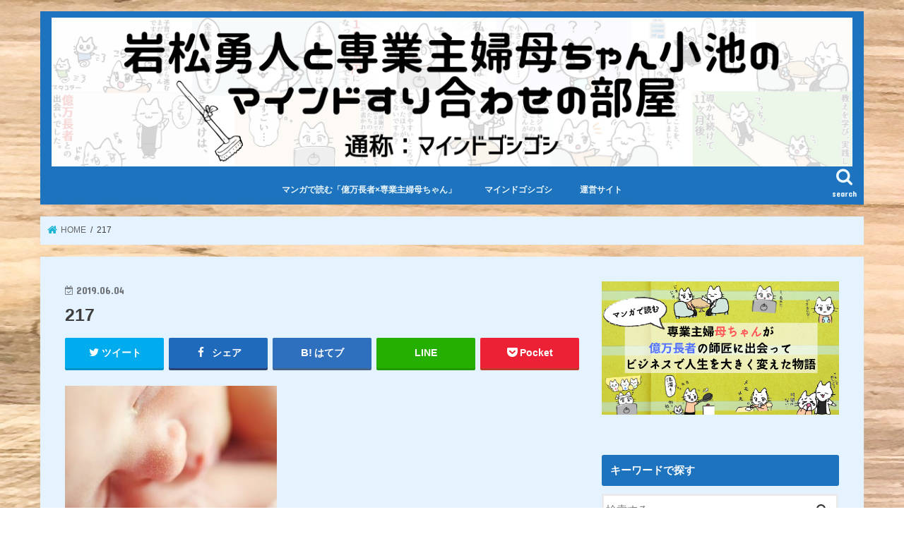

--- FILE ---
content_type: text/html; charset=UTF-8
request_url: http://iwamatsuhayato-kaachan.com/1277/attachment/217/
body_size: 14499
content:
<!doctype html>
<!--[if lt IE 7]><html dir="ltr" lang="ja" prefix="og: https://ogp.me/ns#" class="no-js lt-ie9 lt-ie8 lt-ie7"><![endif]-->
<!--[if (IE 7)&!(IEMobile)]><html dir="ltr" lang="ja" prefix="og: https://ogp.me/ns#" class="no-js lt-ie9 lt-ie8"><![endif]-->
<!--[if (IE 8)&!(IEMobile)]><html dir="ltr" lang="ja" prefix="og: https://ogp.me/ns#" class="no-js lt-ie9"><![endif]-->
<!--[if gt IE 8]><!--> <html dir="ltr" lang="ja" prefix="og: https://ogp.me/ns#" class="no-js"><!--<![endif]-->

<head>
<meta charset="utf-8">
<meta http-equiv="X-UA-Compatible" content="IE=edge">

<meta name="HandheldFriendly" content="True">
<meta name="MobileOptimized" content="320">
<meta name="viewport" content="width=device-width, initial-scale=1"/>

<link rel="icon" href="http://iwamatsuhayato-kaachan.com/wp-content/uploads/2019/06/favicon_koike.jpg">
<link rel="pingback" href="http://iwamatsuhayato-kaachan.com/xmlrpc.php">

<!--[if IE]>
<![endif]-->
<!--[if lt IE 9]>
<script src="//html5shiv.googlecode.com/svn/trunk/html5.js"></script>
<script src="//css3-mediaqueries-js.googlecode.com/svn/trunk/css3-mediaqueries.js"></script>
<![endif]-->




		<!-- All in One SEO 4.6.2 - aioseo.com -->
		<title>217 | 岩松勇人と専業主婦母ちゃん小池のマインドの摺り合わせの部屋</title>
		<meta name="robots" content="max-image-preview:large" />
		<meta name="google-site-verification" content="FLaRkTZmrhLh0sjHv4UO6c30il4rbqz8MNXL8vPYSo4" />
		<link rel="canonical" href="http://iwamatsuhayato-kaachan.com/1277/attachment/217/" />
		<meta name="generator" content="All in One SEO (AIOSEO) 4.6.2" />
		<meta property="og:locale" content="ja_JP" />
		<meta property="og:site_name" content="岩松勇人と専業主婦母ちゃん小池のマインドの摺り合わせの部屋 | （通称：マインドゴシゴシ）" />
		<meta property="og:type" content="article" />
		<meta property="og:title" content="217 | 岩松勇人と専業主婦母ちゃん小池のマインドの摺り合わせの部屋" />
		<meta property="og:url" content="http://iwamatsuhayato-kaachan.com/1277/attachment/217/" />
		<meta property="article:published_time" content="2019-06-04T13:18:01+00:00" />
		<meta property="article:modified_time" content="2019-06-04T13:18:01+00:00" />
		<meta name="twitter:card" content="summary" />
		<meta name="twitter:title" content="217 | 岩松勇人と専業主婦母ちゃん小池のマインドの摺り合わせの部屋" />
		<meta name="google" content="nositelinkssearchbox" />
		<script type="application/ld+json" class="aioseo-schema">
			{"@context":"https:\/\/schema.org","@graph":[{"@type":"BreadcrumbList","@id":"http:\/\/iwamatsuhayato-kaachan.com\/1277\/attachment\/217\/#breadcrumblist","itemListElement":[{"@type":"ListItem","@id":"http:\/\/iwamatsuhayato-kaachan.com\/#listItem","position":1,"name":"\u5bb6","item":"http:\/\/iwamatsuhayato-kaachan.com\/","nextItem":"http:\/\/iwamatsuhayato-kaachan.com\/1277\/attachment\/217\/#listItem"},{"@type":"ListItem","@id":"http:\/\/iwamatsuhayato-kaachan.com\/1277\/attachment\/217\/#listItem","position":2,"name":"217","previousItem":"http:\/\/iwamatsuhayato-kaachan.com\/#listItem"}]},{"@type":"ItemPage","@id":"http:\/\/iwamatsuhayato-kaachan.com\/1277\/attachment\/217\/#itempage","url":"http:\/\/iwamatsuhayato-kaachan.com\/1277\/attachment\/217\/","name":"217 | \u5ca9\u677e\u52c7\u4eba\u3068\u5c02\u696d\u4e3b\u5a66\u6bcd\u3061\u3083\u3093\u5c0f\u6c60\u306e\u30de\u30a4\u30f3\u30c9\u306e\u647a\u308a\u5408\u308f\u305b\u306e\u90e8\u5c4b","inLanguage":"ja","isPartOf":{"@id":"http:\/\/iwamatsuhayato-kaachan.com\/#website"},"breadcrumb":{"@id":"http:\/\/iwamatsuhayato-kaachan.com\/1277\/attachment\/217\/#breadcrumblist"},"author":{"@id":"http:\/\/iwamatsuhayato-kaachan.com\/author\/sayaka\/#author"},"creator":{"@id":"http:\/\/iwamatsuhayato-kaachan.com\/author\/sayaka\/#author"},"datePublished":"2019-06-04T22:18:01+09:00","dateModified":"2019-06-04T22:18:01+09:00"},{"@type":"Organization","@id":"http:\/\/iwamatsuhayato-kaachan.com\/#organization","name":"\u5ca9\u677e\u52c7\u4eba\u3068\u5c02\u696d\u4e3b\u5a66\u6bcd\u3061\u3083\u3093\u5c0f\u6c60\u306e\u30de\u30a4\u30f3\u30c9\u306e\u647a\u308a\u5408\u308f\u305b\u306e\u90e8\u5c4b","url":"http:\/\/iwamatsuhayato-kaachan.com\/"},{"@type":"Person","@id":"http:\/\/iwamatsuhayato-kaachan.com\/author\/sayaka\/#author","url":"http:\/\/iwamatsuhayato-kaachan.com\/author\/sayaka\/","name":"sayaka","image":{"@type":"ImageObject","@id":"http:\/\/iwamatsuhayato-kaachan.com\/1277\/attachment\/217\/#authorImage","url":"http:\/\/2.gravatar.com\/avatar\/2c284868c0734443935bcd9ea758aaa5?s=96&d=mm&r=g","width":96,"height":96,"caption":"sayaka"}},{"@type":"WebSite","@id":"http:\/\/iwamatsuhayato-kaachan.com\/#website","url":"http:\/\/iwamatsuhayato-kaachan.com\/","name":"\u5ca9\u677e\u52c7\u4eba\u3068\u5c02\u696d\u4e3b\u5a66\u6bcd\u3061\u3083\u3093\u5c0f\u6c60\u306e\u30de\u30a4\u30f3\u30c9\u306e\u647a\u308a\u5408\u308f\u305b\u306e\u90e8\u5c4b","description":"\uff08\u901a\u79f0\uff1a\u30de\u30a4\u30f3\u30c9\u30b4\u30b7\u30b4\u30b7\uff09","inLanguage":"ja","publisher":{"@id":"http:\/\/iwamatsuhayato-kaachan.com\/#organization"}}]}
		</script>
		<!-- All in One SEO -->

<link rel='dns-prefetch' href='//ajax.googleapis.com' />
<link rel='dns-prefetch' href='//fonts.googleapis.com' />
<link rel='dns-prefetch' href='//maxcdn.bootstrapcdn.com' />
<link rel="alternate" type="application/rss+xml" title="岩松勇人と専業主婦母ちゃん小池のマインドの摺り合わせの部屋 &raquo; フィード" href="http://iwamatsuhayato-kaachan.com/feed/" />
<link rel="alternate" type="application/rss+xml" title="岩松勇人と専業主婦母ちゃん小池のマインドの摺り合わせの部屋 &raquo; コメントフィード" href="http://iwamatsuhayato-kaachan.com/comments/feed/" />
<link rel="alternate" type="application/rss+xml" title="岩松勇人と専業主婦母ちゃん小池のマインドの摺り合わせの部屋 &raquo; 217 のコメントのフィード" href="http://iwamatsuhayato-kaachan.com/1277/attachment/217/feed/" />
<script type="text/javascript">
/* <![CDATA[ */
window._wpemojiSettings = {"baseUrl":"https:\/\/s.w.org\/images\/core\/emoji\/15.0.3\/72x72\/","ext":".png","svgUrl":"https:\/\/s.w.org\/images\/core\/emoji\/15.0.3\/svg\/","svgExt":".svg","source":{"concatemoji":"http:\/\/iwamatsuhayato-kaachan.com\/wp-includes\/js\/wp-emoji-release.min.js"}};
/*! This file is auto-generated */
!function(i,n){var o,s,e;function c(e){try{var t={supportTests:e,timestamp:(new Date).valueOf()};sessionStorage.setItem(o,JSON.stringify(t))}catch(e){}}function p(e,t,n){e.clearRect(0,0,e.canvas.width,e.canvas.height),e.fillText(t,0,0);var t=new Uint32Array(e.getImageData(0,0,e.canvas.width,e.canvas.height).data),r=(e.clearRect(0,0,e.canvas.width,e.canvas.height),e.fillText(n,0,0),new Uint32Array(e.getImageData(0,0,e.canvas.width,e.canvas.height).data));return t.every(function(e,t){return e===r[t]})}function u(e,t,n){switch(t){case"flag":return n(e,"\ud83c\udff3\ufe0f\u200d\u26a7\ufe0f","\ud83c\udff3\ufe0f\u200b\u26a7\ufe0f")?!1:!n(e,"\ud83c\uddfa\ud83c\uddf3","\ud83c\uddfa\u200b\ud83c\uddf3")&&!n(e,"\ud83c\udff4\udb40\udc67\udb40\udc62\udb40\udc65\udb40\udc6e\udb40\udc67\udb40\udc7f","\ud83c\udff4\u200b\udb40\udc67\u200b\udb40\udc62\u200b\udb40\udc65\u200b\udb40\udc6e\u200b\udb40\udc67\u200b\udb40\udc7f");case"emoji":return!n(e,"\ud83d\udc26\u200d\u2b1b","\ud83d\udc26\u200b\u2b1b")}return!1}function f(e,t,n){var r="undefined"!=typeof WorkerGlobalScope&&self instanceof WorkerGlobalScope?new OffscreenCanvas(300,150):i.createElement("canvas"),a=r.getContext("2d",{willReadFrequently:!0}),o=(a.textBaseline="top",a.font="600 32px Arial",{});return e.forEach(function(e){o[e]=t(a,e,n)}),o}function t(e){var t=i.createElement("script");t.src=e,t.defer=!0,i.head.appendChild(t)}"undefined"!=typeof Promise&&(o="wpEmojiSettingsSupports",s=["flag","emoji"],n.supports={everything:!0,everythingExceptFlag:!0},e=new Promise(function(e){i.addEventListener("DOMContentLoaded",e,{once:!0})}),new Promise(function(t){var n=function(){try{var e=JSON.parse(sessionStorage.getItem(o));if("object"==typeof e&&"number"==typeof e.timestamp&&(new Date).valueOf()<e.timestamp+604800&&"object"==typeof e.supportTests)return e.supportTests}catch(e){}return null}();if(!n){if("undefined"!=typeof Worker&&"undefined"!=typeof OffscreenCanvas&&"undefined"!=typeof URL&&URL.createObjectURL&&"undefined"!=typeof Blob)try{var e="postMessage("+f.toString()+"("+[JSON.stringify(s),u.toString(),p.toString()].join(",")+"));",r=new Blob([e],{type:"text/javascript"}),a=new Worker(URL.createObjectURL(r),{name:"wpTestEmojiSupports"});return void(a.onmessage=function(e){c(n=e.data),a.terminate(),t(n)})}catch(e){}c(n=f(s,u,p))}t(n)}).then(function(e){for(var t in e)n.supports[t]=e[t],n.supports.everything=n.supports.everything&&n.supports[t],"flag"!==t&&(n.supports.everythingExceptFlag=n.supports.everythingExceptFlag&&n.supports[t]);n.supports.everythingExceptFlag=n.supports.everythingExceptFlag&&!n.supports.flag,n.DOMReady=!1,n.readyCallback=function(){n.DOMReady=!0}}).then(function(){return e}).then(function(){var e;n.supports.everything||(n.readyCallback(),(e=n.source||{}).concatemoji?t(e.concatemoji):e.wpemoji&&e.twemoji&&(t(e.twemoji),t(e.wpemoji)))}))}((window,document),window._wpemojiSettings);
/* ]]> */
</script>
<style id='wp-emoji-styles-inline-css' type='text/css'>

	img.wp-smiley, img.emoji {
		display: inline !important;
		border: none !important;
		box-shadow: none !important;
		height: 1em !important;
		width: 1em !important;
		margin: 0 0.07em !important;
		vertical-align: -0.1em !important;
		background: none !important;
		padding: 0 !important;
	}
</style>
<link rel='stylesheet' id='wp-block-library-css' href='http://iwamatsuhayato-kaachan.com/wp-includes/css/dist/block-library/style.min.css' type='text/css' media='all' />
<link rel='stylesheet' id='liquid-block-speech-css' href='http://iwamatsuhayato-kaachan.com/wp-content/plugins/liquid-speech-balloon/css/block.css' type='text/css' media='all' />
<style id='classic-theme-styles-inline-css' type='text/css'>
/*! This file is auto-generated */
.wp-block-button__link{color:#fff;background-color:#32373c;border-radius:9999px;box-shadow:none;text-decoration:none;padding:calc(.667em + 2px) calc(1.333em + 2px);font-size:1.125em}.wp-block-file__button{background:#32373c;color:#fff;text-decoration:none}
</style>
<style id='global-styles-inline-css' type='text/css'>
body{--wp--preset--color--black: #000000;--wp--preset--color--cyan-bluish-gray: #abb8c3;--wp--preset--color--white: #ffffff;--wp--preset--color--pale-pink: #f78da7;--wp--preset--color--vivid-red: #cf2e2e;--wp--preset--color--luminous-vivid-orange: #ff6900;--wp--preset--color--luminous-vivid-amber: #fcb900;--wp--preset--color--light-green-cyan: #7bdcb5;--wp--preset--color--vivid-green-cyan: #00d084;--wp--preset--color--pale-cyan-blue: #8ed1fc;--wp--preset--color--vivid-cyan-blue: #0693e3;--wp--preset--color--vivid-purple: #9b51e0;--wp--preset--gradient--vivid-cyan-blue-to-vivid-purple: linear-gradient(135deg,rgba(6,147,227,1) 0%,rgb(155,81,224) 100%);--wp--preset--gradient--light-green-cyan-to-vivid-green-cyan: linear-gradient(135deg,rgb(122,220,180) 0%,rgb(0,208,130) 100%);--wp--preset--gradient--luminous-vivid-amber-to-luminous-vivid-orange: linear-gradient(135deg,rgba(252,185,0,1) 0%,rgba(255,105,0,1) 100%);--wp--preset--gradient--luminous-vivid-orange-to-vivid-red: linear-gradient(135deg,rgba(255,105,0,1) 0%,rgb(207,46,46) 100%);--wp--preset--gradient--very-light-gray-to-cyan-bluish-gray: linear-gradient(135deg,rgb(238,238,238) 0%,rgb(169,184,195) 100%);--wp--preset--gradient--cool-to-warm-spectrum: linear-gradient(135deg,rgb(74,234,220) 0%,rgb(151,120,209) 20%,rgb(207,42,186) 40%,rgb(238,44,130) 60%,rgb(251,105,98) 80%,rgb(254,248,76) 100%);--wp--preset--gradient--blush-light-purple: linear-gradient(135deg,rgb(255,206,236) 0%,rgb(152,150,240) 100%);--wp--preset--gradient--blush-bordeaux: linear-gradient(135deg,rgb(254,205,165) 0%,rgb(254,45,45) 50%,rgb(107,0,62) 100%);--wp--preset--gradient--luminous-dusk: linear-gradient(135deg,rgb(255,203,112) 0%,rgb(199,81,192) 50%,rgb(65,88,208) 100%);--wp--preset--gradient--pale-ocean: linear-gradient(135deg,rgb(255,245,203) 0%,rgb(182,227,212) 50%,rgb(51,167,181) 100%);--wp--preset--gradient--electric-grass: linear-gradient(135deg,rgb(202,248,128) 0%,rgb(113,206,126) 100%);--wp--preset--gradient--midnight: linear-gradient(135deg,rgb(2,3,129) 0%,rgb(40,116,252) 100%);--wp--preset--font-size--small: 13px;--wp--preset--font-size--medium: 20px;--wp--preset--font-size--large: 36px;--wp--preset--font-size--x-large: 42px;--wp--preset--spacing--20: 0.44rem;--wp--preset--spacing--30: 0.67rem;--wp--preset--spacing--40: 1rem;--wp--preset--spacing--50: 1.5rem;--wp--preset--spacing--60: 2.25rem;--wp--preset--spacing--70: 3.38rem;--wp--preset--spacing--80: 5.06rem;--wp--preset--shadow--natural: 6px 6px 9px rgba(0, 0, 0, 0.2);--wp--preset--shadow--deep: 12px 12px 50px rgba(0, 0, 0, 0.4);--wp--preset--shadow--sharp: 6px 6px 0px rgba(0, 0, 0, 0.2);--wp--preset--shadow--outlined: 6px 6px 0px -3px rgba(255, 255, 255, 1), 6px 6px rgba(0, 0, 0, 1);--wp--preset--shadow--crisp: 6px 6px 0px rgba(0, 0, 0, 1);}:where(.is-layout-flex){gap: 0.5em;}:where(.is-layout-grid){gap: 0.5em;}body .is-layout-flex{display: flex;}body .is-layout-flex{flex-wrap: wrap;align-items: center;}body .is-layout-flex > *{margin: 0;}body .is-layout-grid{display: grid;}body .is-layout-grid > *{margin: 0;}:where(.wp-block-columns.is-layout-flex){gap: 2em;}:where(.wp-block-columns.is-layout-grid){gap: 2em;}:where(.wp-block-post-template.is-layout-flex){gap: 1.25em;}:where(.wp-block-post-template.is-layout-grid){gap: 1.25em;}.has-black-color{color: var(--wp--preset--color--black) !important;}.has-cyan-bluish-gray-color{color: var(--wp--preset--color--cyan-bluish-gray) !important;}.has-white-color{color: var(--wp--preset--color--white) !important;}.has-pale-pink-color{color: var(--wp--preset--color--pale-pink) !important;}.has-vivid-red-color{color: var(--wp--preset--color--vivid-red) !important;}.has-luminous-vivid-orange-color{color: var(--wp--preset--color--luminous-vivid-orange) !important;}.has-luminous-vivid-amber-color{color: var(--wp--preset--color--luminous-vivid-amber) !important;}.has-light-green-cyan-color{color: var(--wp--preset--color--light-green-cyan) !important;}.has-vivid-green-cyan-color{color: var(--wp--preset--color--vivid-green-cyan) !important;}.has-pale-cyan-blue-color{color: var(--wp--preset--color--pale-cyan-blue) !important;}.has-vivid-cyan-blue-color{color: var(--wp--preset--color--vivid-cyan-blue) !important;}.has-vivid-purple-color{color: var(--wp--preset--color--vivid-purple) !important;}.has-black-background-color{background-color: var(--wp--preset--color--black) !important;}.has-cyan-bluish-gray-background-color{background-color: var(--wp--preset--color--cyan-bluish-gray) !important;}.has-white-background-color{background-color: var(--wp--preset--color--white) !important;}.has-pale-pink-background-color{background-color: var(--wp--preset--color--pale-pink) !important;}.has-vivid-red-background-color{background-color: var(--wp--preset--color--vivid-red) !important;}.has-luminous-vivid-orange-background-color{background-color: var(--wp--preset--color--luminous-vivid-orange) !important;}.has-luminous-vivid-amber-background-color{background-color: var(--wp--preset--color--luminous-vivid-amber) !important;}.has-light-green-cyan-background-color{background-color: var(--wp--preset--color--light-green-cyan) !important;}.has-vivid-green-cyan-background-color{background-color: var(--wp--preset--color--vivid-green-cyan) !important;}.has-pale-cyan-blue-background-color{background-color: var(--wp--preset--color--pale-cyan-blue) !important;}.has-vivid-cyan-blue-background-color{background-color: var(--wp--preset--color--vivid-cyan-blue) !important;}.has-vivid-purple-background-color{background-color: var(--wp--preset--color--vivid-purple) !important;}.has-black-border-color{border-color: var(--wp--preset--color--black) !important;}.has-cyan-bluish-gray-border-color{border-color: var(--wp--preset--color--cyan-bluish-gray) !important;}.has-white-border-color{border-color: var(--wp--preset--color--white) !important;}.has-pale-pink-border-color{border-color: var(--wp--preset--color--pale-pink) !important;}.has-vivid-red-border-color{border-color: var(--wp--preset--color--vivid-red) !important;}.has-luminous-vivid-orange-border-color{border-color: var(--wp--preset--color--luminous-vivid-orange) !important;}.has-luminous-vivid-amber-border-color{border-color: var(--wp--preset--color--luminous-vivid-amber) !important;}.has-light-green-cyan-border-color{border-color: var(--wp--preset--color--light-green-cyan) !important;}.has-vivid-green-cyan-border-color{border-color: var(--wp--preset--color--vivid-green-cyan) !important;}.has-pale-cyan-blue-border-color{border-color: var(--wp--preset--color--pale-cyan-blue) !important;}.has-vivid-cyan-blue-border-color{border-color: var(--wp--preset--color--vivid-cyan-blue) !important;}.has-vivid-purple-border-color{border-color: var(--wp--preset--color--vivid-purple) !important;}.has-vivid-cyan-blue-to-vivid-purple-gradient-background{background: var(--wp--preset--gradient--vivid-cyan-blue-to-vivid-purple) !important;}.has-light-green-cyan-to-vivid-green-cyan-gradient-background{background: var(--wp--preset--gradient--light-green-cyan-to-vivid-green-cyan) !important;}.has-luminous-vivid-amber-to-luminous-vivid-orange-gradient-background{background: var(--wp--preset--gradient--luminous-vivid-amber-to-luminous-vivid-orange) !important;}.has-luminous-vivid-orange-to-vivid-red-gradient-background{background: var(--wp--preset--gradient--luminous-vivid-orange-to-vivid-red) !important;}.has-very-light-gray-to-cyan-bluish-gray-gradient-background{background: var(--wp--preset--gradient--very-light-gray-to-cyan-bluish-gray) !important;}.has-cool-to-warm-spectrum-gradient-background{background: var(--wp--preset--gradient--cool-to-warm-spectrum) !important;}.has-blush-light-purple-gradient-background{background: var(--wp--preset--gradient--blush-light-purple) !important;}.has-blush-bordeaux-gradient-background{background: var(--wp--preset--gradient--blush-bordeaux) !important;}.has-luminous-dusk-gradient-background{background: var(--wp--preset--gradient--luminous-dusk) !important;}.has-pale-ocean-gradient-background{background: var(--wp--preset--gradient--pale-ocean) !important;}.has-electric-grass-gradient-background{background: var(--wp--preset--gradient--electric-grass) !important;}.has-midnight-gradient-background{background: var(--wp--preset--gradient--midnight) !important;}.has-small-font-size{font-size: var(--wp--preset--font-size--small) !important;}.has-medium-font-size{font-size: var(--wp--preset--font-size--medium) !important;}.has-large-font-size{font-size: var(--wp--preset--font-size--large) !important;}.has-x-large-font-size{font-size: var(--wp--preset--font-size--x-large) !important;}
.wp-block-navigation a:where(:not(.wp-element-button)){color: inherit;}
:where(.wp-block-post-template.is-layout-flex){gap: 1.25em;}:where(.wp-block-post-template.is-layout-grid){gap: 1.25em;}
:where(.wp-block-columns.is-layout-flex){gap: 2em;}:where(.wp-block-columns.is-layout-grid){gap: 2em;}
.wp-block-pullquote{font-size: 1.5em;line-height: 1.6;}
</style>
<link rel='stylesheet' id='wp-v-icons-css-css' href='http://iwamatsuhayato-kaachan.com/wp-content/plugins/wp-visual-icon-fonts/css/wpvi-fa4.css' type='text/css' media='all' />
<link rel='stylesheet' id='style-css' href='http://iwamatsuhayato-kaachan.com/wp-content/themes/jstork/style.css' type='text/css' media='all' />
<link rel='stylesheet' id='slick-css' href='http://iwamatsuhayato-kaachan.com/wp-content/themes/jstork/library/css/slick.css' type='text/css' media='all' />
<link rel='stylesheet' id='shortcode-css' href='http://iwamatsuhayato-kaachan.com/wp-content/themes/jstork/library/css/shortcode.css' type='text/css' media='all' />
<link rel='stylesheet' id='gf_Concert-css' href='//fonts.googleapis.com/css?family=Concert+One' type='text/css' media='all' />
<link rel='stylesheet' id='gf_Lato-css' href='//fonts.googleapis.com/css?family=Lato' type='text/css' media='all' />
<link rel='stylesheet' id='fontawesome-css' href='//maxcdn.bootstrapcdn.com/font-awesome/4.7.0/css/font-awesome.min.css' type='text/css' media='all' />
<link rel='stylesheet' id='remodal-css' href='http://iwamatsuhayato-kaachan.com/wp-content/themes/jstork/library/css/remodal.css' type='text/css' media='all' />
<link rel='stylesheet' id='animate-css' href='http://iwamatsuhayato-kaachan.com/wp-content/themes/jstork/library/css/animate.min.css' type='text/css' media='all' />
<script type="text/javascript" src="//ajax.googleapis.com/ajax/libs/jquery/1.12.4/jquery.min.js" id="jquery-js"></script>
<link rel="https://api.w.org/" href="http://iwamatsuhayato-kaachan.com/wp-json/" /><link rel="alternate" type="application/json" href="http://iwamatsuhayato-kaachan.com/wp-json/wp/v2/media/1278" /><link rel="EditURI" type="application/rsd+xml" title="RSD" href="http://iwamatsuhayato-kaachan.com/xmlrpc.php?rsd" />

<link rel='shortlink' href='http://iwamatsuhayato-kaachan.com/?p=1278' />
<link rel="alternate" type="application/json+oembed" href="http://iwamatsuhayato-kaachan.com/wp-json/oembed/1.0/embed?url=http%3A%2F%2Fiwamatsuhayato-kaachan.com%2F1277%2Fattachment%2F217%2F" />
<link rel="alternate" type="text/xml+oembed" href="http://iwamatsuhayato-kaachan.com/wp-json/oembed/1.0/embed?url=http%3A%2F%2Fiwamatsuhayato-kaachan.com%2F1277%2Fattachment%2F217%2F&#038;format=xml" />
<style type="text/css">.liquid-speech-balloon-00 .liquid-speech-balloon-avatar { background-image: url("http://iwamatsuhayato-kaachan.com/wp-content/uploads/2024/05/shisho.png"); } .liquid-speech-balloon-01 .liquid-speech-balloon-avatar { background-image: url("http://iwamatsuhayato-kaachan.com/wp-content/uploads/2024/05/koike.png"); } .liquid-speech-balloon-00 .liquid-speech-balloon-avatar::after { content: "岩松勇人"; } .liquid-speech-balloon-01 .liquid-speech-balloon-avatar::after { content: "小池貴子"; } </style>
<!-- Google Tag Manager -->
<script>(function(w,d,s,l,i){w[l]=w[l]||[];w[l].push({'gtm.start':
new Date().getTime(),event:'gtm.js'});var f=d.getElementsByTagName(s)[0],
j=d.createElement(s),dl=l!='dataLayer'?'&l='+l:'';j.async=true;j.src=
'https://www.googletagmanager.com/gtm.js?id='+i+dl;f.parentNode.insertBefore(j,f);
})(window,document,'script','dataLayer','GTM-WZNFF9X');</script>
<!-- End Google Tag Manager -->
<style type="text/css">
body{color: #3E3E3E;}
a, #breadcrumb li.bc_homelink a::before, .authorbox .author_sns li a::before{color: #1BB4D3;}
a:hover{color: #E69B9B;}
.article-footer .post-categories li a,.article-footer .tags a{  background: #1BB4D3;  border:1px solid #1BB4D3;}
.article-footer .tags a{color:#1BB4D3; background: none;}
.article-footer .post-categories li a:hover,.article-footer .tags a:hover{ background:#E69B9B;  border-color:#E69B9B;}
input[type="text"],input[type="password"],input[type="datetime"],input[type="datetime-local"],input[type="date"],input[type="month"],input[type="time"],input[type="week"],input[type="number"],input[type="email"],input[type="url"],input[type="search"],input[type="tel"],input[type="color"],select,textarea,.field { background-color: #ffffff;}
.header{color: #ffffff;}
.bgfull .header,.header.bg,.header #inner-header,.menu-sp{background: #1e73be;}
#logo a{color: #ffffff;}
#g_nav .nav li a,.nav_btn,.menu-sp a,.menu-sp a,.menu-sp > ul:after{color: #edf9fc;}
#logo a:hover,#g_nav .nav li a:hover,.nav_btn:hover{color:#eeeeee;}
@media only screen and (min-width: 768px) {
.nav > li > a:after{background: #eeeeee;}
.nav ul {background: #666666;}
#g_nav .nav li ul.sub-menu li a{color: #f7f7f7;}
}
@media only screen and (max-width: 1165px) {
.site_description{background: #1e73be; color: #ffffff;}
}
#inner-content, #breadcrumb, .entry-content blockquote:before, .entry-content blockquote:after{background: #e5f2ff}
.top-post-list .post-list:before{background: #1BB4D3;}
.widget li a:after{color: #1BB4D3;}
.entry-content h2,.widgettitle{background: #1e73be; color: #ffffff;}
.entry-content h3{border-color: #1e73be;}
.h_boader .entry-content h2{border-color: #1e73be; color: #3E3E3E;}
.h_balloon .entry-content h2:after{border-top-color: #1e73be;}
.entry-content ul li:before{ background: #1e73be;}
.entry-content ol li:before{ background: #1e73be;}
.post-list-card .post-list .eyecatch .cat-name,.top-post-list .post-list .eyecatch .cat-name,.byline .cat-name,.single .authorbox .author-newpost li .cat-name,.related-box li .cat-name,.carouselwrap .cat-name,.eyecatch .cat-name{background: #fcee21; color:  #444444;}
ul.wpp-list li a:before{background: #1e73be; color: #ffffff;}
.readmore a{border:1px solid #1BB4D3;color:#1BB4D3;}
.readmore a:hover{background:#1BB4D3;color:#fff;}
.btn-wrap a{background: #1BB4D3;border: 1px solid #1BB4D3;}
.btn-wrap a:hover{background: #E69B9B;border-color: #E69B9B;}
.btn-wrap.simple a{border:1px solid #1BB4D3;color:#1BB4D3;}
.btn-wrap.simple a:hover{background:#1BB4D3;}
.blue-btn, .comment-reply-link, #submit { background-color: #1BB4D3; }
.blue-btn:hover, .comment-reply-link:hover, #submit:hover, .blue-btn:focus, .comment-reply-link:focus, #submit:focus {background-color: #E69B9B; }
#sidebar1{color: #444444;}
.widget:not(.widget_text) a{color:#666666;}
.widget:not(.widget_text) a:hover{color:#999999;}
.bgfull #footer-top,#footer-top .inner,.cta-inner{background-color: #666666; color: #CACACA;}
.footer a,#footer-top a{color: #f7f7f7;}
#footer-top .widgettitle{color: #CACACA;}
.bgfull .footer,.footer.bg,.footer .inner {background-color: #666666;color: #CACACA;}
.footer-links li a:before{ color: #1e73be;}
.pagination a, .pagination span,.page-links a{border-color: #1BB4D3; color: #1BB4D3;}
.pagination .current,.pagination .current:hover,.page-links ul > li > span{background-color: #1BB4D3; border-color: #1BB4D3;}
.pagination a:hover, .pagination a:focus,.page-links a:hover, .page-links a:focus{background-color: #1BB4D3; color: #fff;}
</style>
<style type="text/css" id="custom-background-css">
body.custom-background { background-color: #ffffff; background-image: url("http://iwamatsuhayato-kaachan.com/wp-content/uploads/2019/06/back_mokume.jpg"); background-position: right top; background-size: auto; background-repeat: repeat; background-attachment: scroll; }
</style>
			<style type="text/css" id="wp-custom-css">
			.header.headercenter #logo img{
max-height:400px;
}

@media only screen and (max-width:767px) {
#logo{
max-width: 100%;
}
}

@media only screen and (min-width: 800px) {
.lp-wrap #main .article {
    width: 800px;
    margin-left: auto;
    margin-right: auto;
}
}

.box4{
    padding: 8px 19px;
    margin: 2em 0;
    color: #2c2c2f;
    background: #fff5ee;
    border-top: solid 5px #ff6347;
    border-bottom: solid 5px #ff6347;
}
.box4 p {
    margin: 0; 
    padding: 0;
}

/* LPタイトル無し*/
#content.lp-wrap .hentry header {
display: none;
}		</style>
		<!-- Facebook Pixel Code -->
<script>
  !function(f,b,e,v,n,t,s)
  {if(f.fbq)return;n=f.fbq=function(){n.callMethod?
  n.callMethod.apply(n,arguments):n.queue.push(arguments)};
  if(!f._fbq)f._fbq=n;n.push=n;n.loaded=!0;n.version='2.0';
  n.queue=[];t=b.createElement(e);t.async=!0;
  t.src=v;s=b.getElementsByTagName(e)[0];
  s.parentNode.insertBefore(t,s)}(window, document,'script',
  'https://connect.facebook.net/en_US/fbevents.js');
  fbq('init', '1609368119384580');
  fbq('track', 'PageView');
</script>
<noscript><img height="1" width="1" style="display:none"
  src="https://www.facebook.com/tr?id=1609368119384580&ev=PageView&noscript=1"
/></noscript>
<!-- End Facebook Pixel Code -->
</head>

<body class="attachment attachment-template-default single single-attachment postid-1278 attachmentid-1278 attachment-jpeg custom-background bgnormal pannavi_on h_default sidebarright undo_off">
<div id="container">

<header class="header animated fadeIn headercenter" role="banner">
<div id="inner-header" class="wrap cf">
<div id="logo" class="gf ">
<p class="h1 img"><a href="http://iwamatsuhayato-kaachan.com"><img src="http://iwamatsuhayato-kaachan.com/wp-content/uploads/2019/06/goshigoshi_headerlogo_wp05.png" alt="岩松勇人と専業主婦母ちゃん小池のマインドの摺り合わせの部屋"></a></p>
</div>

<a href="#searchbox" data-remodal-target="searchbox" class="nav_btn search_btn"><span class="text gf">search</span></a>

<nav id="g_nav" role="navigation">
<ul id="menu-%e3%83%88%e3%83%83%e3%83%97%e3%83%a1%e3%83%8b%e3%83%a5%e3%83%bc%ef%bc%88pc%ef%bc%89" class="nav top-nav cf"><li id="menu-item-1932" class="menu-item menu-item-type-post_type menu-item-object-page menu-item-1932"><a href="http://iwamatsuhayato-kaachan.com/nekomanga/">マンガで読む「億万長者×専業主婦母ちゃん」</a></li>
<li id="menu-item-1933" class="menu-item menu-item-type-taxonomy menu-item-object-category menu-item-1933"><a href="http://iwamatsuhayato-kaachan.com/category/%e6%9c%aa%e5%88%86%e9%a1%9e/">マインドゴシゴシ</a></li>
<li id="menu-item-4739" class="menu-item menu-item-type-post_type menu-item-object-page menu-item-4739"><a href="http://iwamatsuhayato-kaachan.com/%e9%81%8b%e5%96%b6%e3%82%b5%e3%82%a4%e3%83%88/">運営サイト</a></li>
</ul></nav>

<a href="#spnavi" data-remodal-target="spnavi" class="nav_btn"><span class="text gf">menu</span></a>



</div>
</header>


<div class="remodal" data-remodal-id="spnavi" data-remodal-options="hashTracking:false">
<button data-remodal-action="close" class="remodal-close"><span class="text gf">CLOSE</span></button>
<ul id="menu-%e3%83%88%e3%83%83%e3%83%97%e3%83%a1%e3%83%8b%e3%83%a5%e3%83%bc%ef%bc%88pc%ef%bc%89-1" class="sp_g_nav nav top-nav cf"><li class="menu-item menu-item-type-post_type menu-item-object-page menu-item-1932"><a href="http://iwamatsuhayato-kaachan.com/nekomanga/">マンガで読む「億万長者×専業主婦母ちゃん」</a></li>
<li class="menu-item menu-item-type-taxonomy menu-item-object-category menu-item-1933"><a href="http://iwamatsuhayato-kaachan.com/category/%e6%9c%aa%e5%88%86%e9%a1%9e/">マインドゴシゴシ</a></li>
<li class="menu-item menu-item-type-post_type menu-item-object-page menu-item-4739"><a href="http://iwamatsuhayato-kaachan.com/%e9%81%8b%e5%96%b6%e3%82%b5%e3%82%a4%e3%83%88/">運営サイト</a></li>
</ul><button data-remodal-action="close" class="remodal-close"><span class="text gf">CLOSE</span></button>
</div>




<div class="remodal searchbox" data-remodal-id="searchbox" data-remodal-options="hashTracking:false">
<div class="search cf"><dl><dt>キーワードで記事を検索</dt><dd><form role="search" method="get" id="searchform" class="searchform cf" action="http://iwamatsuhayato-kaachan.com/" >
		<input type="search" placeholder="検索する" value="" name="s" id="s" />
		<button type="submit" id="searchsubmit" ><i class="fa fa-search"></i></button>
		</form></dd></dl></div>
<button data-remodal-action="close" class="remodal-close"><span class="text gf">CLOSE</span></button>
</div>






<div id="breadcrumb" class="breadcrumb inner wrap cf"><ul><li itemscope itemtype="//data-vocabulary.org/Breadcrumb" class="bc_homelink"><a href="http://iwamatsuhayato-kaachan.com/" itemprop="url"><span itemprop="title"> HOME</span></a></li><li>217</li></ul></div>
<div id="content">
<div id="inner-content" class="wrap cf">

<main id="main" class="m-all t-all d-5of7 cf" role="main">
<article id="post-1278" class="post-1278 attachment type-attachment status-inherit hentry article cf" role="article">
<header class="article-header entry-header">
<p class="byline entry-meta vcard cf">
<time class="date gf entry-date updated"  datetime="2019-06-04">2019.06.04</time>

<span class="writer name author"><span class="fn">sayaka</span></span>
</p>

<h1 class="entry-title single-title" itemprop="headline" rel="bookmark">217</h1>

<div class="share short">
<div class="sns">
<ul class="cf">

<li class="twitter"> 
<a target="blank" href="//twitter.com/intent/tweet?url=http%3A%2F%2Fiwamatsuhayato-kaachan.com%2F1277%2Fattachment%2F217%2F&text=217&tw_p=tweetbutton" onclick="window.open(this.href, 'tweetwindow', 'width=550, height=450,personalbar=0,toolbar=0,scrollbars=1,resizable=1'); return false;"><i class="fa fa-twitter"></i><span class="text">ツイート</span><span class="count"></span></a>
</li>

<li class="facebook">
<a href="//www.facebook.com/sharer.php?src=bm&u=http%3A%2F%2Fiwamatsuhayato-kaachan.com%2F1277%2Fattachment%2F217%2F&t=217" onclick="javascript:window.open(this.href, '', 'menubar=no,toolbar=no,resizable=yes,scrollbars=yes,height=300,width=600');return false;"><i class="fa fa-facebook"></i>
<span class="text">シェア</span><span class="count"></span></a>
</li>

<li class="hatebu">       
<a href="//b.hatena.ne.jp/add?mode=confirm&url=http://iwamatsuhayato-kaachan.com/1277/attachment/217/&title=217" onclick="window.open(this.href, 'HBwindow', 'width=600, height=400, menubar=no, toolbar=no, scrollbars=yes'); return false;" target="_blank"><span class="text">はてブ</span><span class="count"></span></a>
</li>

<li class="line">
<a href="//line.me/R/msg/text/?217%0Ahttp%3A%2F%2Fiwamatsuhayato-kaachan.com%2F1277%2Fattachment%2F217%2F" target="_blank"><span>LINE</span></a>
</li>

<li class="pocket">
<a href="//getpocket.com/edit?url=http://iwamatsuhayato-kaachan.com/1277/attachment/217/&title=217" onclick="window.open(this.href, 'FBwindow', 'width=550, height=350, menubar=no, toolbar=no, scrollbars=yes'); return false;"><i class="fa fa-get-pocket"></i><span class="text">Pocket</span><span class="count"></span></a></li>

</ul>
</div> 
</div></header>



<section class="entry-content cf">


<!-- PRyC WP: Add custom content to bottom of post/page: Standard Content START --><div id="pryc-wp-acctp-original-content"><p class="attachment"><a href='http://iwamatsuhayato-kaachan.com/wp-content/uploads/2019/06/217.jpg'><img fetchpriority="high" decoding="async" width="300" height="200" src="http://iwamatsuhayato-kaachan.com/wp-content/uploads/2019/06/217-300x200.jpg" class="attachment-medium size-medium" alt="" srcset="http://iwamatsuhayato-kaachan.com/wp-content/uploads/2019/06/217-300x200.jpg 300w, http://iwamatsuhayato-kaachan.com/wp-content/uploads/2019/06/217.jpg 510w" sizes="(max-width: 300px) 100vw, 300px" /></a></p>
<!-- PRyC WP: Add custom content to bottom of post/page: Standard Content START --></div><!-- PRyC WP: Add custom content to bottom of post/page --><div id="pryc-wp-acctp-bottom"><!-- wp:spacer -->
<div style="height:100px" aria-hidden="true" class="wp-block-spacer"></div>
<!-- /wp:spacer -->

<!-- wp:image {"id":1920,"align":"center","linkDestination":"custom"} -->
<div class="wp-block-image"><figure class="aligncenter"><a href="http://iwamatsuhayato-kaachan.com/nekomanga/" target="_blank" rel="noreferrer noopener"><img decoding="async" width="560" height="315" src="http://iwamatsuhayato-kaachan.com/wp-content/uploads/2019/06/nekomanga_lp_banner-1.png" alt="" class="wp-image-1920" srcset="http://iwamatsuhayato-kaachan.com/wp-content/uploads/2019/06/nekomanga_lp_banner-1.png 560w, http://iwamatsuhayato-kaachan.com/wp-content/uploads/2019/06/nekomanga_lp_banner-1-300x169.png 300w" sizes="(max-width: 560px) 100vw, 560px" /></a></figure></div>
<!-- /wp:image --></div><!-- /PRyC WP: Add custom content to bottom of post/page -->

</section>






<div class="sharewrap wow animated fadeIn" data-wow-delay="0.5s">

<div class="share">
<div class="sns">
<ul class="cf">

<li class="twitter"> 
<a target="blank" href="//twitter.com/intent/tweet?url=http%3A%2F%2Fiwamatsuhayato-kaachan.com%2F1277%2Fattachment%2F217%2F&text=217&tw_p=tweetbutton" onclick="window.open(this.href, 'tweetwindow', 'width=550, height=450,personalbar=0,toolbar=0,scrollbars=1,resizable=1'); return false;"><i class="fa fa-twitter"></i><span class="text">ツイート</span><span class="count"></span></a>
</li>

<li class="facebook">
<a href="//www.facebook.com/sharer.php?src=bm&u=http%3A%2F%2Fiwamatsuhayato-kaachan.com%2F1277%2Fattachment%2F217%2F&t=217" onclick="javascript:window.open(this.href, '', 'menubar=no,toolbar=no,resizable=yes,scrollbars=yes,height=300,width=600');return false;"><i class="fa fa-facebook"></i>
<span class="text">シェア</span><span class="count"></span></a>
</li>

<li class="hatebu">       
<a href="//b.hatena.ne.jp/add?mode=confirm&url=http://iwamatsuhayato-kaachan.com/1277/attachment/217/&title=217" onclick="window.open(this.href, 'HBwindow', 'width=600, height=400, menubar=no, toolbar=no, scrollbars=yes'); return false;" target="_blank"><span class="text">はてブ</span><span class="count"></span></a>
</li>

<li class="line">
<a href="//line.me/R/msg/text/?217%0Ahttp%3A%2F%2Fiwamatsuhayato-kaachan.com%2F1277%2Fattachment%2F217%2F" target="_blank"><span>LINE</span></a>
</li>

<li class="pocket">
<a href="//getpocket.com/edit?url=http://iwamatsuhayato-kaachan.com/1277/attachment/217/&title=217" onclick="window.open(this.href, 'FBwindow', 'width=550, height=350, menubar=no, toolbar=no, scrollbars=yes'); return false;"><i class="fa fa-get-pocket"></i><span class="text">Pocket</span><span class="count"></span></a></li>

<li class="feedly">
<a href="https://feedly.com/i/subscription/feed/http://iwamatsuhayato-kaachan.com/feed/"  target="blank"><i class="fa fa-rss"></i><span class="text">feedly</span><span class="count"></span></a></li>    
</ul>
</div>
</div></div>




	<div id="respond" class="comment-respond">
		<h3 id="reply-title" class="comment-reply-title">コメントを残す <small><a rel="nofollow" id="cancel-comment-reply-link" href="/1277/attachment/217/#respond" style="display:none;">コメントをキャンセル</a></small></h3><form action="http://iwamatsuhayato-kaachan.com/wp-comments-post.php" method="post" id="commentform" class="comment-form" novalidate><p class="comment-notes"><span id="email-notes">メールアドレスが公開されることはありません。</span> <span class="required-field-message"><span class="required">※</span> が付いている欄は必須項目です</span></p><p class="comment-form-comment"><label for="comment">コメント <span class="required">※</span></label> <textarea id="comment" name="comment" cols="45" rows="8" maxlength="65525" required></textarea></p><p class="comment-form-author"><label for="author">名前 <span class="required">※</span></label> <input id="author" name="author" type="text" value="" size="30" maxlength="245" autocomplete="name" required /></p>
<p class="comment-form-email"><label for="email">メール <span class="required">※</span></label> <input id="email" name="email" type="email" value="" size="30" maxlength="100" aria-describedby="email-notes" autocomplete="email" required /></p>
<p class="comment-form-url"><label for="url">サイト</label> <input id="url" name="url" type="url" value="" size="30" maxlength="200" autocomplete="url" /></p>
<p class="comment-form-cookies-consent"><input id="wp-comment-cookies-consent" name="wp-comment-cookies-consent" type="checkbox" value="yes" /> <label for="wp-comment-cookies-consent">次回のコメントで使用するためブラウザーに自分の名前、メールアドレス、サイトを保存する。</label></p>
<p class="form-submit"><input name="submit" type="submit" id="submit" class="submit" value="コメントを送信" /> <input type='hidden' name='comment_post_ID' value='1278' id='comment_post_ID' />
<input type='hidden' name='comment_parent' id='comment_parent' value='0' />
</p><p style="display: none;"><input type="hidden" id="akismet_comment_nonce" name="akismet_comment_nonce" value="7d66651e8c" /></p><p style="display: none !important;"><label>&#916;<textarea name="ak_hp_textarea" cols="45" rows="8" maxlength="100"></textarea></label><input type="hidden" id="ak_js" name="ak_js" value="1"/><script>document.getElementById( "ak_js" ).setAttribute( "value", ( new Date() ).getTime() );</script></p></form>	</div><!-- #respond -->
	
</article>

<div class="np-post">
<div class="navigation">
<div class="prev np-post-list">
<div class="home_link">
<a href="http://iwamatsuhayato-kaachan.com"><figure class="eyecatch"><i class="fa fa-home"></i></figure><span class="ttl">トップページへ</span></a>
</div>
</div>

<div class="next np-post-list">
<div class="home_link">
<a href="http://iwamatsuhayato-kaachan.com"><span class="ttl">トップページへ</span><figure class="eyecatch"><i class="fa fa-home"></i></figure></a>
</div>
</div>
</div>
</div>

  <div class="related-box original-related wow animated fadeIn cf">
    <div class="inbox">
	    <h2 class="related-h h_ttl"><span class="gf">RECOMMEND</span>こちらの記事も人気です。</h2>
		    <div class="related-post">
				<ul class="related-list cf">

  	        <li rel="bookmark" title="学びて富みて富みて学ぶ">
		        <a href="http://iwamatsuhayato-kaachan.com/1064/" rel=\"bookmark" title="学びて富みて富みて学ぶ" class="title">
		        	<figure class="eyecatch">
	        	                <img width="300" height="200" src="http://iwamatsuhayato-kaachan.com/wp-content/uploads/2019/06/goshigoshi_thumbnail-300x200.png" class="attachment-post-thum size-post-thum wp-post-image" alt="" decoding="async" srcset="http://iwamatsuhayato-kaachan.com/wp-content/uploads/2019/06/goshigoshi_thumbnail-300x200.png 300w, http://iwamatsuhayato-kaachan.com/wp-content/uploads/2019/06/goshigoshi_thumbnail.png 720w" sizes="(max-width: 300px) 100vw, 300px" />	        	        		<span class="cat-name">マインドゴシゴシ</span>
		            </figure>
					<time class="date gf">2019.5.29</time>
					<h3 class="ttl">
						学びて富みて富みて学ぶ					</h3>
				</a>
	        </li>
  	        <li rel="bookmark" title="人間は自分のことにしか興味がない">
		        <a href="http://iwamatsuhayato-kaachan.com/529/" rel=\"bookmark" title="人間は自分のことにしか興味がない" class="title">
		        	<figure class="eyecatch">
	        	                <img width="300" height="200" src="http://iwamatsuhayato-kaachan.com/wp-content/uploads/2019/06/goshigoshi_thumbnail-300x200.png" class="attachment-post-thum size-post-thum wp-post-image" alt="" decoding="async" loading="lazy" srcset="http://iwamatsuhayato-kaachan.com/wp-content/uploads/2019/06/goshigoshi_thumbnail-300x200.png 300w, http://iwamatsuhayato-kaachan.com/wp-content/uploads/2019/06/goshigoshi_thumbnail.png 720w" sizes="(max-width: 300px) 100vw, 300px" />	        	        		<span class="cat-name">マインドゴシゴシ</span>
		            </figure>
					<time class="date gf">2019.5.11</time>
					<h3 class="ttl">
						人間は自分のことにしか興味がない					</h3>
				</a>
	        </li>
  	        <li rel="bookmark" title="忙しい人の方が『時間の使い方』も”シビア”">
		        <a href="http://iwamatsuhayato-kaachan.com/1733/" rel=\"bookmark" title="忙しい人の方が『時間の使い方』も”シビア”" class="title">
		        	<figure class="eyecatch">
	        	                <img width="300" height="200" src="http://iwamatsuhayato-kaachan.com/wp-content/uploads/2019/06/goshigoshi_thumbnail-300x200.png" class="attachment-post-thum size-post-thum wp-post-image" alt="" decoding="async" loading="lazy" srcset="http://iwamatsuhayato-kaachan.com/wp-content/uploads/2019/06/goshigoshi_thumbnail-300x200.png 300w, http://iwamatsuhayato-kaachan.com/wp-content/uploads/2019/06/goshigoshi_thumbnail.png 720w" sizes="(max-width: 300px) 100vw, 300px" />	        	        		<span class="cat-name">マインドゴシゴシ</span>
		            </figure>
					<time class="date gf">2019.6.17</time>
					<h3 class="ttl">
						忙しい人の方が『時間の使い方』も”シビア”					</h3>
				</a>
	        </li>
  	        <li rel="bookmark" title="適切なタイミングで適切な配分でお金を使ってほしい">
		        <a href="http://iwamatsuhayato-kaachan.com/1267/" rel=\"bookmark" title="適切なタイミングで適切な配分でお金を使ってほしい" class="title">
		        	<figure class="eyecatch">
	        	                <img width="300" height="200" src="http://iwamatsuhayato-kaachan.com/wp-content/uploads/2019/06/goshigoshi_thumbnail-300x200.png" class="attachment-post-thum size-post-thum wp-post-image" alt="" decoding="async" loading="lazy" srcset="http://iwamatsuhayato-kaachan.com/wp-content/uploads/2019/06/goshigoshi_thumbnail-300x200.png 300w, http://iwamatsuhayato-kaachan.com/wp-content/uploads/2019/06/goshigoshi_thumbnail.png 720w" sizes="(max-width: 300px) 100vw, 300px" />	        	        		<span class="cat-name">マインドゴシゴシ</span>
		            </figure>
					<time class="date gf">2019.6.4</time>
					<h3 class="ttl">
						適切なタイミングで適切な配分でお金を使ってほしい					</h3>
				</a>
	        </li>
  	        <li rel="bookmark" title="ビジネスの最強のスキルはブランディング">
		        <a href="http://iwamatsuhayato-kaachan.com/1319/" rel=\"bookmark" title="ビジネスの最強のスキルはブランディング" class="title">
		        	<figure class="eyecatch">
	        	                <img width="300" height="200" src="http://iwamatsuhayato-kaachan.com/wp-content/uploads/2019/06/goshigoshi_thumbnail-300x200.png" class="attachment-post-thum size-post-thum wp-post-image" alt="" decoding="async" loading="lazy" srcset="http://iwamatsuhayato-kaachan.com/wp-content/uploads/2019/06/goshigoshi_thumbnail-300x200.png 300w, http://iwamatsuhayato-kaachan.com/wp-content/uploads/2019/06/goshigoshi_thumbnail.png 720w" sizes="(max-width: 300px) 100vw, 300px" />	        	        		<span class="cat-name">マインドゴシゴシ</span>
		            </figure>
					<time class="date gf">2019.6.6</time>
					<h3 class="ttl">
						ビジネスの最強のスキルはブランディング					</h3>
				</a>
	        </li>
  	        <li rel="bookmark" title="ライバルは必死にやってる">
		        <a href="http://iwamatsuhayato-kaachan.com/2134/" rel=\"bookmark" title="ライバルは必死にやってる" class="title">
		        	<figure class="eyecatch">
	        	                <img width="300" height="200" src="http://iwamatsuhayato-kaachan.com/wp-content/uploads/2019/06/goshigoshi_thumbnail-1-300x200.png" class="attachment-post-thum size-post-thum wp-post-image" alt="" decoding="async" loading="lazy" srcset="http://iwamatsuhayato-kaachan.com/wp-content/uploads/2019/06/goshigoshi_thumbnail-1-300x200.png 300w, http://iwamatsuhayato-kaachan.com/wp-content/uploads/2019/06/goshigoshi_thumbnail-1.png 720w" sizes="(max-width: 300px) 100vw, 300px" />	        	        		<span class="cat-name">マインドゴシゴシ</span>
		            </figure>
					<time class="date gf">2019.6.28</time>
					<h3 class="ttl">
						ライバルは必死にやってる					</h3>
				</a>
	        </li>
  	        <li rel="bookmark" title="今までの考え方で今の結果">
		        <a href="http://iwamatsuhayato-kaachan.com/45/" rel=\"bookmark" title="今までの考え方で今の結果" class="title">
		        	<figure class="eyecatch">
	        	                <img width="300" height="200" src="http://iwamatsuhayato-kaachan.com/wp-content/uploads/2019/06/goshigoshi_thumbnail-300x200.png" class="attachment-post-thum size-post-thum wp-post-image" alt="" decoding="async" loading="lazy" srcset="http://iwamatsuhayato-kaachan.com/wp-content/uploads/2019/06/goshigoshi_thumbnail-300x200.png 300w, http://iwamatsuhayato-kaachan.com/wp-content/uploads/2019/06/goshigoshi_thumbnail.png 720w" sizes="(max-width: 300px) 100vw, 300px" />	        	        		<span class="cat-name">マインドゴシゴシ</span>
		            </figure>
					<time class="date gf">2019.4.8</time>
					<h3 class="ttl">
						今までの考え方で今の結果					</h3>
				</a>
	        </li>
  	        <li rel="bookmark" title="与えるマインド">
		        <a href="http://iwamatsuhayato-kaachan.com/611/" rel=\"bookmark" title="与えるマインド" class="title">
		        	<figure class="eyecatch">
	        	                <img width="300" height="200" src="http://iwamatsuhayato-kaachan.com/wp-content/uploads/2019/06/goshigoshi_thumbnail-300x200.png" class="attachment-post-thum size-post-thum wp-post-image" alt="" decoding="async" loading="lazy" srcset="http://iwamatsuhayato-kaachan.com/wp-content/uploads/2019/06/goshigoshi_thumbnail-300x200.png 300w, http://iwamatsuhayato-kaachan.com/wp-content/uploads/2019/06/goshigoshi_thumbnail.png 720w" sizes="(max-width: 300px) 100vw, 300px" />	        	        		<span class="cat-name">マインドゴシゴシ</span>
		            </figure>
					<time class="date gf">2019.5.13</time>
					<h3 class="ttl">
						与えるマインド					</h3>
				</a>
	        </li>
  
  			</ul>
	    </div>
    </div>
</div>
  
<div class="authorbox wow animated fadeIn" data-wow-delay="0.5s">
</div>
</main>
<div id="sidebar1" class="sidebar m-all t-all d-2of7 cf" role="complementary">

<div id="custom_html-3" class="widget_text widget widget_custom_html"><div class="textwidget custom-html-widget"><!-- wp:image {"id":1920,"align":"center","linkDestination":"custom"} -->
<div class="wp-block-image"><figure class="aligncenter"><a href="http://iwamatsuhayato-kaachan.com/nekomanga/" target="_blank" rel="noreferrer noopener"><img src="http://iwamatsuhayato-kaachan.com/wp-content/uploads/2019/06/nekomanga_lp_banner-1.png" alt="" class="wp-image-1920"/></a></figure></div>
<!-- /wp:image --></div></div><div id="search-2" class="widget widget_search"><h4 class="widgettitle"><span>キーワードで探す</span></h4><form role="search" method="get" id="searchform" class="searchform cf" action="http://iwamatsuhayato-kaachan.com/" >
		<input type="search" placeholder="検索する" value="" name="s" id="s" />
		<button type="submit" id="searchsubmit" ><i class="fa fa-search"></i></button>
		</form></div><div id="recent-posts-2" class="widget widget_recent_entries"><h4 class="widgettitle"><span>New！</span></h4>			<ul>
								
				<li>
					<a class="cf" href="http://iwamatsuhayato-kaachan.com/2680/" title="真剣にはなっても、深刻にはならないで下さい">
						真剣にはなっても、深刻にはならないで下さい											</a>
				</li>
								
				<li>
					<a class="cf" href="http://iwamatsuhayato-kaachan.com/2678/" title="自分がゼロだと自覚し、足し算を放棄しない">
						自分がゼロだと自覚し、足し算を放棄しない											</a>
				</li>
								
				<li>
					<a class="cf" href="http://iwamatsuhayato-kaachan.com/2676/" title="断固たる決意">
						断固たる決意											</a>
				</li>
								
				<li>
					<a class="cf" href="http://iwamatsuhayato-kaachan.com/2674/" title="モチベーションが下がってしまう原因その３イメージ通りに進まない">
						モチベーションが下がってしまう原因その３イメージ通りに進まない											</a>
				</li>
								
				<li>
					<a class="cf" href="http://iwamatsuhayato-kaachan.com/2672/" title="モチベーションが下がってしまう原因その２全部自分でやろうとしている">
						モチベーションが下がってしまう原因その２全部自分でやろうとしている											</a>
				</li>
							</ul>
			</div><div id="recent-comments-2" class="widget widget_recent_comments"><h4 class="widgettitle"><span>Comment</span></h4><ul id="recentcomments"><li class="recentcomments"><a href="http://iwamatsuhayato-kaachan.com/398/#comment-2298">どういう状態で稼げているかが大事</a> に <span class="comment-author-link">N.N</span> より</li><li class="recentcomments"><a href="http://iwamatsuhayato-kaachan.com/392/#comment-2297">AKB48のビジネスモデル</a> に <span class="comment-author-link">N.N</span> より</li><li class="recentcomments"><a href="http://iwamatsuhayato-kaachan.com/388/#comment-2296">僕は環境先行型です</a> に <span class="comment-author-link">N.N</span> より</li><li class="recentcomments"><a href="http://iwamatsuhayato-kaachan.com/385/#comment-2295">ホワイトボードで可視化</a> に <span class="comment-author-link">N.N</span> より</li><li class="recentcomments"><a href="http://iwamatsuhayato-kaachan.com/382/#comment-2294">知識と技術はセット</a> に <span class="comment-author-link">N.N</span> より</li></ul></div><div id="categories-2" class="widget widget_categories"><h4 class="widgettitle"><span>Category</span></h4>
			<ul>
					<li class="cat-item cat-item-1"><a href="http://iwamatsuhayato-kaachan.com/category/%e6%9c%aa%e5%88%86%e9%a1%9e/">マインドゴシゴシ <span class="count">(500)</span></a>
</li>
			</ul>

			</div>


</div></div>
</div>
<div id="page-top">
	<a href="#header" title="ページトップへ"><i class="fa fa-chevron-up"></i></a>
</div>



<footer id="footer" class="footer wow animated fadeIn" role="contentinfo">
	<div id="inner-footer" class="inner wrap cf">

	
		<div id="footer-top" class="cf">
	
											
								
							
		</div>

		
	
		<div id="footer-bottom">
						<nav role="navigation">
				<div class="footer-links cf"><ul id="menu-%e5%80%8b%e4%ba%ba%e6%83%85%e5%a0%b1%e3%83%bb%e7%89%b9%e5%95%86%e6%b3%95" class="footer-nav cf"><li id="menu-item-786" class="menu-item menu-item-type-post_type menu-item-object-page menu-item-786"><a href="http://iwamatsuhayato-kaachan.com/sample-page/">個人情報の取り扱い</a></li>
<li id="menu-item-785" class="menu-item menu-item-type-post_type menu-item-object-page menu-item-785"><a href="http://iwamatsuhayato-kaachan.com/policy/">個人情報保護方針</a></li>
<li id="menu-item-784" class="menu-item menu-item-type-post_type menu-item-object-page menu-item-784"><a href="http://iwamatsuhayato-kaachan.com/tokushoho/">特定商取引法に基づく記述</a></li>
</ul></div>			</nav>
						<p class="source-org copyright">&copy;Copyright2026 <a href="http://iwamatsuhayato-kaachan.com/" rel="nofollow">岩松勇人と専業主婦母ちゃん小池のマインドの摺り合わせの部屋</a>.All Rights Reserved.</p>
		</div>
	</div>
</footer>
</div>
<script type="text/javascript" src="http://iwamatsuhayato-kaachan.com/wp-content/themes/jstork/library/js/libs/slick.min.js" id="slick-js"></script>
<script type="text/javascript" src="http://iwamatsuhayato-kaachan.com/wp-content/themes/jstork/library/js/libs/remodal.js" id="remodal-js"></script>
<script type="text/javascript" src="http://iwamatsuhayato-kaachan.com/wp-content/themes/jstork/library/js/libs/masonry.pkgd.min.js" id="masonry.pkgd.min-js"></script>
<script type="text/javascript" src="http://iwamatsuhayato-kaachan.com/wp-includes/js/imagesloaded.min.js" id="imagesloaded-js"></script>
<script type="text/javascript" src="http://iwamatsuhayato-kaachan.com/wp-content/themes/jstork/library/js/scripts.js" id="main-js-js"></script>
<script type="text/javascript" src="http://iwamatsuhayato-kaachan.com/wp-content/themes/jstork/library/js/libs/modernizr.custom.min.js" id="css-modernizr-js"></script>


    <script type="text/javascript">
        window._pt_lt = new Date().getTime();
        window._pt_sp_2 = [];
        _pt_sp_2.push('setAccount,712a29d0');
        var _protocol = (("https:" == document.location.protocol) ? " https://" : " http://");
        (function() {
            var atag = document.createElement('script'); atag.type = 'text/javascript'; atag.async = true;
            atag.src = _protocol + 'js.ptengine.jp/pta.js';
            var s = document.getElementsByTagName('script')[0];
            s.parentNode.insertBefore(atag, s);
        })();
    </script>
            

</body>
</html>

--- FILE ---
content_type: text/css
request_url: http://iwamatsuhayato-kaachan.com/wp-content/themes/jstork/style.css
body_size: 18643
content:
@charset "utf-8";

/******************************************************************
Theme Name: stork
Theme URI: https://open-cage.com/stork/
Description: コウノトリは幸運を運ぶ鳥。
Version: 1.2.3
Author: opencage
Author URI: https://open-cage.com/

License: GNU General Public License
License URI: licence.txt
******************************************************************/


/* =========================
layout style
========================= */

#inner-content {
	background: #ffffff;
	box-shadow: 0 0 1px #dddddd;
}

#main {
	background: none;
}

@media only screen and (max-width: 767px) {
	#inner-content {
		width: 100%;
		overflow: hidden;
	}
	#main {
		padding: 1em;
		float: none;
	}
	#sidebar1 {
		padding: 1em;
		float: none;
	}
}

@media only screen and (min-width: 768px) {
	.page-full #main {
		width: 798px;
		max-width: 100%;
		margin: auto;
		float: none!important;
	}
	.page-full.wide #main {
		width: 100%;
		margin-top: -35px;
	}

	.page-full #main .article-footer {
		margin-top: 3em;
	}
	.page-full #main .article-footer,
	.page-full #main .fb-likebtn,
	.page-full #main .sharewrap,
	.page-full #main .cta-wrap,
	.page-full #main .np-post,
	.page-full #main .related-box,
	.page-full #main .authorbox {
		max-width: 728px;
		margin-right: auto;
		margin-left: auto;
	}
	.page-full .entry-content {
		padding: 0;
	}
}

@media only screen and (min-width: 1166px) {
	#inner-content {
		padding: 35px;
		margin-bottom: 1em;
	}
	#main {
		width: 798px;
		margin: -35px;
		padding: 35px;
	}
	#sidebar1 {
		width: 336px;
		float: right;
		padding-right: 0;
	}
	.bgnormal .footer {
		margin-bottom: 2em;
	}
	.footer .inner,
	#footer-top .inner {
		padding: 0 35px;
	}
	#footer-top .inner {
		padding-right: 20px;
	}
}

@media only screen and (min-width: 768px) and (max-width: 1165px) {
	#inner-content {
		width: 100%;
		padding: 25px;
	}
	#main {
		width: 70%;
		margin: -25px;
		padding: 25px;
	}
	#sidebar1 {
		width: 34%;
		float: right;
	}
}


/* =========================
Base
========================= */

article,
aside,
details,
figcaption,
figure,
footer,
header,
hgroup,
main,
nav,
section,
summary {
	display: block;
}

audio,
canvas,
video {
	display: inline-block;
}

audio:not([controls]) {
	display: none;
	height: 0;
}

[hidden],
template {
	display: none;
}

html {
	font-family: sans-serif;
	-ms-text-size-adjust: 100%;
	-webkit-text-size-adjust: 100%;
}

body {
	margin: 0;
}

a {
	background: transparent;
}

a:focus {
	outline: thin dotted;
}

a:active,
a:hover {
	outline: 0;
}

.gf {
	font-family: 'Concert One', cursive;
	font-weight: normal;
}

h1 {
	font-size: 2em;
	margin: 0.67em 0;
}

abbr[title] {
	border-bottom: 1px dotted;
}

b,
strong,
.strong {
	font-weight: bold;
}

dfn,
em,
.em {
	font-style: italic;
	border-bottom: 1px dotted pink;
}

hr {
	margin: 1.8em 0;
	padding: 0;
	border: 0;
	height: 5px;
	background: url(library/images/line01.png) repeat-x 0 0;
}

p {
	-webkit-hyphens: auto;
	-epub-hyphens: auto;
	-moz-hyphens: auto;
	hyphens: auto;
}

code,
kbd,
pre,
samp {
	font-family: Consolas, 'Courier New', Courier, Monaco, monospace;
	font-size: 0.9em;
	padding: 0.05em 0.4em;
	border-radius: 3px;
	background: #F6F6F6;
	color: #444;
}

pre {
	white-space: pre-wrap;
	margin: 0;
}

q {
	quotes: "\201C" "\201D" "\2018" "\2019";
}

q:before,
q:after {
	content: '';
	content: none;
}

small,
.small {
	font-size: 75%;
}

sub,
sup {
	font-size: 75%;
	line-height: 0;
	position: relative;
	vertical-align: baseline;
}

sup {
	top: -0.5em;
}

sub {
	bottom: -0.25em;
}

dl,
menu,
ol,
ul {
	margin: 1em 0;
}

dd {
	margin: 0;
}

.gallery {
	margin: .5em auto 2em!important;
}

.gallery dl {
	margin: 0!important;
}

.gallery dl img {
	margin-bottom: 0;
	border: none!important;
	padding: 1px;
}

menu {
	padding: 0 0 0 40px;
}

ol,
ul {
	padding: 0;
	list-style-type: none;
}

.entry-content ul li {
	position: relative;
	padding-left: 1em;
	margin: 1em 0;
}

.entry-content ul li:before {
	content: " ";
	width: 9px;
	height: 9px;
	background: #3E3E3E;
	box-shadow: 0 0 20px rgba(51, 51, 51, 0.15) inset;
	display: block;
	position: absolute;
	-webkit-border-radius: 50%;
	border-radius: 50%;
	left: 2px;
	top: 7px;
}

.entry-content ul li ul li:before {
	width: 5px;
	height: 5px;
	top: 10px;
	-webkit-border-radius: 0;
	border-radius: 0;
}

.entry-content ul li ul li ul li:before {
	width: 14px;
	height: 1px;
	top: 11px;
	left: -2px;
	-webkit-border-radius: 0;
	border-radius: 0;
}

.entry-content ol {
	counter-reset: number;
}

.entry-content ol li {
	list-style: none;
	position: relative;
	padding-left: 1.4em;
	margin: 1em 0;
}

.entry-content ol > li:before {
	counter-increment: number;
	content: counter(number);
	background: #3E3E3E;
	box-shadow: 0 0 5em rgba(51, 51, 51, 0.15) inset;
	color: #fff;
	width: 1.5em;
	height: 1.5em;
	font-size: 0.7em;
	font-weight: bold;
	font-family: 'Lato', sans-serif;
	display: block;
	text-align: center;
	line-height: 1.5em;
	border-radius: 50%;
	position: absolute;
	left: 0;
	top: 3px;
}

.entry-content li ol li:before {
	background: #999;
	line-height: 1.4;
}

.entry-content li li ol li:before {
	background: none;
	border: 1px solid #ccc;
	color: #555;
	width: 1.5em;
	height: 1.5em;
	border-radius: 50%;
	top: 3px;
}

nav ul,
nav ol {
	list-style: none;
	list-style-image: none;
}

img {
	border: 0;
	vertical-align: bottom;
	max-width: 100%;
	height: auto;
}

svg:not(:root) {
	overflow: hidden;
}

figure {
	margin: 0;
}


/* =========================
Forms
========================= */

input[type="text"],
input[type="password"],
input[type="datetime"],
input[type="datetime-local"],
input[type="date"],
input[type="month"],
input[type="time"],
input[type="week"],
input[type="number"],
input[type="email"],
input[type="url"],
input[type="search"],
input[type="tel"],
input[type="color"],
select,
textarea,
.field {
	display: block;
	padding: 10px 2%;
	margin-bottom: 14px;
	font-size: 1em;
	color: #666;
	border: 3px solid rgba(51, 51, 51, 0.1);
	border-radius: 1px;
	vertical-align: middle;
	max-width: 96%;
	max-width: 100%\9;
	background-color: #FFFFFF;
	-webkit-transition: background-color 0.24s ease-in-out;
	transition: background-color 0.24s ease-in-out;
	-webkit-appearance: none;
	appearance: none;
}

#main input[type="text"],
#main input[type="password"],
#main input[type="datetime"],
#main input[type="datetime-local"],
#main input[type="date"],
#main input[type="month"],
#main input[type="time"],
#main input[type="week"],
#main input[type="number"],
#main input[type="email"],
#main input[type="url"],
#main input[type="search"],
#main input[type="tel"],
#main input[type="color"],
#main select,
#main textarea,
#main .field {
	width: 300px;
}

#main textarea {
	padding: 2%;
	width: 100%;
}

input[type="text"]:focus,
input[type="text"]:active,
input[type="password"]:focus,
input[type="password"]:active,
input[type="datetime"]:focus,
input[type="datetime"]:active,
input[type="datetime-local"]:focus,
input[type="datetime-local"]:active,
input[type="date"]:focus,
input[type="date"]:active,
input[type="month"]:focus,
input[type="month"]:active,
input[type="time"]:focus,
input[type="time"]:active,
input[type="week"]:focus,
input[type="week"]:active,
input[type="number"]:focus,
input[type="number"]:active,
input[type="email"]:focus,
input[type="email"]:active,
input[type="url"]:focus,
input[type="url"]:active,
input[type="search"]:focus,
input[type="search"]:active,
input[type="tel"]:focus,
input[type="tel"]:active,
input[type="color"]:focus,
input[type="color"]:active,
select:focus,
select:active,
textarea:focus,
textarea:active,
.field:focus,
.field:active {
	background-color: #f7f8fa;
}

input[type="password"] {
	letter-spacing: 0.3em;
}

textarea {
	max-width: 100%;
	min-height: 120px;
	line-height: 1.5;
}

select {
	-webkit-appearance: none;
	background-image: url(library/images/select_arrow.png);
	background-repeat: no-repeat;
	background-position: 97.5% center;
	background-size: 9px;
}

@media only screen and (max-width: 480px) {
	#main input[type="text"],
	#main input[type="password"],
	#main input[type="datetime"],
	#main input[type="datetime-local"],
	#main input[type="date"],
	#main input[type="month"],
	#main input[type="time"],
	#main input[type="week"],
	#main input[type="number"],
	#main input[type="email"],
	#main input[type="url"],
	#main input[type="search"],
	#main input[type="tel"],
	#main input[type="color"],
	#main select,
	#main textarea,
	#main .field,
	#main textarea {
		width: auto;
	}
}

@media screen and (-ms-high-contrast: active),
(-ms-high-contrast: none) {
	input[type="text"],
	input[type="password"],
	input[type="datetime"],
	input[type="datetime-local"],
	input[type="date"],
	input[type="month"],
	input[type="time"],
	input[type="week"],
	input[type="number"],
	input[type="email"],
	input[type="url"],
	input[type="search"],
	input[type="tel"],
	input[type="color"],
	select,
	textarea,
	.field {
		width: 96%;
		max-width: 96%;
	}
}

fieldset {
	border: 1px solid #c0c0c0;
	margin: 0 2px;
	padding: 0.35em 0.625em 0.75em;
}

legend {
	border: 0;
	padding: 0;
}

button,
input,
select,
textarea {
	margin: 0;
}

button,
input {
	line-height: normal;
}

button,
select {
	-webkit-appearance: none;
	-moz-appearance: none;
	appearance: none;
	text-transform: none;
}

select::-ms-expand {
	display: none;
}

select {
	padding: 3%;
	line-height: 1.2;
}

button,
html input[type="button"],
input[type="reset"],
input[type="submit"] {
	-webkit-appearance: button;
	cursor: pointer;
	font-size: 0.95em;
	padding: 8px 20px;
	background: #666666;
	color: #fff;
	border: 0;
	border-radius: 5px;
}

button[disabled],
html input[disabled] {
	cursor: default;
}

input[type="checkbox"],
input[type="radio"] {
	box-sizing: border-box;
	padding: 0;
}

input[type="search"] {
	-webkit-appearance: textfield;
	-webkit-box-sizing: content-box;
	box-sizing: content-box;
}

input[type="search"]::-webkit-search-cancel-button,
input[type="search"]::-webkit-search-decoration {
	-webkit-appearance: none;
	appearance: none;
}

button::-moz-focus-inner,
input::-moz-focus-inner {
	border: 0;
	padding: 0;
}

textarea {
	overflow: auto;
	vertical-align: top;
}

table {
	border-collapse: collapse;
	border-spacing: 0;
}

* {
	-webkit-box-sizing: border-box;
	box-sizing: border-box;
}

.image-replacement,
.ir {
	text-indent: 100%;
	white-space: nowrap;
	overflow: hidden;
}

.clearfix,
.cf,
.comment-respond,
.widget ul li {
	zoom: 1;
}

.clearfix:before,
.clearfix:after,
.cf:before,
.comment-respond:before,
.cf:after,
.comment-respond:after,
.widget ul li:before,
.widget ul li:after {
	content: "";
	display: table;
}

.clearfix:after,
.cf:after,
.comment-respond:after,
.widget ul li:after {
	clear: both;
}

span.amp {
	font-family: Baskerville, 'Goudy Old Style', Palatino, 'Book Antiqua', serif !important;
	font-style: italic;
}

p {
	-ms-word-wrap: break-word;
	word-wrap: break-word;
	-webkit-hyphens: auto;
	-moz-hyphens: auto;
	hyphens: auto;
	-webkit-hyphenate-before: 2;
	-webkit-hyphenate-after: 3;
}

.alert-help,
.alert-info,
.alert-error,
.alert-success {
	margin: 10px;
	padding: 5px 18px;
	border: 1px solid;
}

.alert-help {
	border-color: #e8dc59;
	background: #ebe16f;
}

.alert-info {
	border-color: #bfe4f4;
	background: #d5edf8;
}

.alert-error {
	border-color: #f8cdce;
	background: #fbe3e4;
}

.alert-success {
	border-color: #deeaae;
	background: #e6efc2;
}

.blue-btn,
.comment-reply-link,
#submit {
	display: inline-block;
	position: relative;
	font-family: "Helvetica Neue", Helvetica, Arial, sans-serif;
	text-decoration: none;
	color: white;
	font-size: 0.9em;
	font-size: 34px;
	line-height: 34px;
	font-weight: normal;
	padding: 0 24px;
	border-radius: 4px;
	border: 0;
	cursor: pointer;
	-webkit-transition: background-color 0.14s ease-in-out;
	transition: background-color 0.14s ease-in-out;
}

.blue-btn:hover,
.comment-reply-link:hover,
#submit:hover,
.blue-btn:focus,
.comment-reply-link:focus,
#submit:focus {
	color: white;
	text-decoration: none;
}

.blue-btn:active,
.comment-reply-link:active,
#submit:active {
	top: 1px;
}

.blue-btn,
.comment-reply-link,
#submit {
	background-color: #1BB4D3;
}

.blue-btn:hover,
.comment-reply-link:hover,
#submit:hover,
.blue-btn:focus,
.comment-reply-link:focus,
#submit:focus {
	background-color: #2574a8;
}


/* =========================
GENERAL STYLES
========================= */

body {
	font-family: Helvetica, "游ゴシック", YuGothic, "Hiragino Kaku Gothic ProN", Meiryo, sans-serif;
	font-size: 103%;
	line-height: 1.5;
	color: #545B63;
	-webkit-font-smoothing: antialiased;
	-moz-osx-font-smoothing: grayscale;
	word-wrap: break-word;
	background: #f7f7f7;
}

.wrap {
	width: 96%;
	margin: 0 auto;
}

a {
	color: #1BB4D3;
}

a:hover {
	color: #E69B9B;
}

a,
a img {
	-webkit-transition: 0.3s ease-in-out;
	transition: 0.3s ease-in-out;
}

a img {
	-webkit-backface-visibility: hidden;
	backface-visibility: hidden;
}

a:hover img {
	filter: alpha(opacity=70);
	-ms-filter: "alpha(opacity=70)";
	opacity: 0.7;
}

a:link,
a:visited:link {
	-webkit-tap-highlight-color: rgba(0, 0, 0, 0.3);
}

.entry-content a[target="_blank"]:after {
	font-family: 'FontAwesome';
	content: '\f08e';
	font-size: 0.9em;
	margin: 0 3px 0 2px;
}

.entry-content a.no-icon[target="_blank"]:after {
	content: none;
}


/* =========================
H1, H2, H3, H4, H5 STYLES
========================= */

h1,
.h1,
h2,
.h2,
h3,
.h3,
h4,
.h4,
h5,
.h5 {
	text-rendering: optimizelegibility;
}

h1 a,
.h1 a,
h2 a,
.h2 a,
h3 a,
.h3 a,
h4 a,
.h4 a,
h5 a,
.h5 a {
	text-decoration: none;
}

h1,
.h1 {
	font-size: 1.5em;
	font-weight: bold;
	line-height: 1.333em;
}

h2,
.h2 {
	font-size: 1.5em;
	line-height: 1.4em;
	font-weight: bold;
	margin-bottom: 0.375em;
}

h3,
.h3 {
	font-size: 1.3em;
	font-weight: bold;
}

h4,
.h4 {
	font-size: 1.2em;
	font-weight: 700;
}

h5,
.h5 {
	font-size: 1em;
	font-weight: 700;
	line-height: 2em;
	text-transform: uppercase;
	letter-spacing: 1px;
}


/* =========================
HEADER STYLES
========================= */

#custom_header {
	width: 100%;
	text-align: center;
	color: #32abc9;
	margin-bottom: 1em;
}

.header-info {
	position: relative;
	z-index: 0;
}

.header-info a {
	display: block;
	font-size: .8em;
	text-decoration: none;
	text-align: center;
	color: #fff;
	background: #F55E5E;
	padding: .4em;
}

.header-info a:before {
	font-family: "fontawesome";
	content: '\f101';
	margin-right: .3em;
}

.header-info a:hover {
	color: #fff;
	opacity: .6;
	filter: alpha(opacity=60);
	-ms-filter: "alpha(opacity=60)";
}

.bgnormal .header-info a {
	max-width: 1166px;
	margin-left: auto;
	margin-right: auto;
}

#custom_header .wrap {
	display: block;
	padding: 8% 2% 7%;
}

#custom_header .wrap .header-text {
	max-width: 680px;
	margin: auto;
}

#custom_header.textright .header-text,
#custom_header.textleft .header-text {
	max-width: 500px;
}

#custom_header.textright .header-text {
	margin-right: 0;
}

#custom_header.textleft .header-text {
	margin-left: 0;
}

#custom_header .en {
	font-size: 2.3em;
	font-weight: normal;
	margin: 0.3em 0;
	line-height: 1;
	letter-spacing: -1px;
}

#custom_header .ja {
	font-size: .8em;
	margin: 0;
	line-height: 1.7;
	font-weight: bold;
}

#custom_header .btn-wrap {
	margin: 2.5em 0 0;
}

#custom_header .btn-wrap a {
	padding: .8em 1.5em;
	color: #ffffff;
	border-color: rgba(0, 0, 0, 0.05);
	font-size: .82em;
	font-weight: bold;
	width: 300px;
	max-width: 90%;
	background: #1bb4d3;
	position: relative;
	text-align: center;
	filter: alpha(opacity=90);
	-ms-filter: "alpha(opacity=90)";
	opacity: 0.9;
	-webkit-text-shadow: none;
	-moz-text-shadow: none;
	text-shadow: none;
}

#custom_header .btn-wrap a:hover {
	filter: alpha(opacity=40);
	-ms-filter: "alpha(opacity=40)";
	opacity: 0.4;
}

.home #content {
	margin-top: 1.5em;
}

.home_widget {
	font-size: .88em;
	margin: 0 auto 1.9em;
	max-width: 728px;
}

.page-full .home_widget {
	max-width: 100%;
}

.home_widget .widget {
	margin: 0;
}

.header {
	position: relative;
	z-index: 2;
}

#inner-header {
	position: relative;
	background: #ffffff;
	padding: 0;
}

.bgfull .header {
	background: #1bb4d3;
	margin-top: 0;
}

.bgfull .header #inner-header {
	background: none;
}

#logo {
	padding: 0 1em;
}

#logo .h1 {
	margin: 0;
	padding: 0;
}

#logo .h1.text {
	font-size: 2em;
}

#logo.fs_s .h1.text {
	font-size: 1.6em;
}

#logo.fs_l .h1.text {
	font-size: 2.4em;
}

#logo a {
	color: #fff;
	width: 100%;
	display: block;
	padding: 0;
	margin: 0;
	text-decoration: none;
}

.site_description {
	font-size: 10px;
	text-align: center;
	margin: 0;
	padding: 2px;
}

.site_description + .header {
	margin-top: 0;
}

.site_description:empty {
	display: none;
}

#breadcrumb {
	font-size: .7em;
	margin-top: 1.5em;
	margin-bottom: 1.5em;
	background: #ffffff;
	box-shadow: 0 0 1px #dddddd;
	padding: 1em;
}

#breadcrumb ul {
	margin: 0;
}

#breadcrumb li:first-child {
	margin-left: 0;
}

#breadcrumb li {
	float: left;
	margin-left: 0.5em;
}

#breadcrumb li:after {
	content: '/';
	margin-left: 0.5em;
}

#breadcrumb li:last-child::after {
	display: none;
}

#breadcrumb li.bc_homelink a::before{
	font-family: "fontawesome";
	content: "\f015";
	display: inline-block;
	margin-right: 0.3em;
	transform: scale(1.3);
}

#breadcrumb li a {
	color: #666;
	text-decoration: none;
}

#breadcrumb li a:hover {
	opacity: .5;
	filter: alpha(opacity=50);
	-ms-filter: "alpha(opacity=50)";
}


/* =========================
NAVIGATION STYLES
========================= */

.nav {
	border-bottom: 0;
}

.nav li a {
	display: block;
	color: #ffffff;
	text-decoration: none;
	padding: 0.75em;
	position: relative;
}

.nav > li > a {
	padding: 12px .7em 6px;
}

.nav li a .gf {
	display: block;
	text-align: center;
	width: 100%;
	font-size: 0.85em;
	font-weight: normal;
	opacity: 0.8;
}

.nav li a .gf:empty {
	display: none;
}

.nav li li {
	text-align: left;
}

.nav li li .gf {
	display: none;
}

.nav li ul.sub-menu li a,
.nav li ul.children li a {
	padding-left: 15px;
}

/* SP gnavi Scroll Style */
.g_nav-sp {
	position: relative;
	max-width: 1166px;
	margin: 4px auto -4px;
}
.menu-sp {
	padding: .5em 0 .5em .5em;
	font-size: .7em;
	overflow: auto;
	-webkit-overflow-scrolling: touch;
}
.menu-sp a {
	color: #ffffff;
	text-decoration: none;
	display: block;
	padding: .4em .9em;
	background: rgba(255, 255, 255, .11);
	border-radius: 1em;
}
.menu-sp > ul {
	width: 100%;
	margin: 0;
	display: table;
	overflow-x: scroll;
	white-space: nowrap;
}
.menu-sp > ul:after {
	font-family: "fontawesome";
	font-size: 1.7em;
	content: "\f101";
	color: #fff;
	position: absolute;
	text-shadow: 0 0 6px rgba(0, 0, 0, .3);
	right: 3px;
	margin-top: -2px;
	opacity: .5;
	filter: alpha(opacity=50);
	-ms-filter: "alpha(opacity=50)";
	-webkit-animation: blink 1.2s ease-in-out infinite alternate;
	animation: blink 1.2s ease-in-out infinite alternate;
}
.menu-sp ul ul {
	display: none;
}
.menu-sp li {
	display: table-cell;
	padding-right: .8em;
}

/* 検索フォーム */

.searchbox .searchform {
	position: relative;
	height: 40px;
	margin-bottom: 1.5em;
}

.searchbox input[type="search"] {
	width: 100%;
	-webkit-appearance: none;
	appearance: none;
	line-height: 1.2;
	font-size: 16px;
	padding: 3% 2%;
}

.searchbox button#searchsubmit {
	color: #333;
	position: absolute;
	right: 3px;
	top: 25%;
	border: 0;
	background: none;
	display: block;
	height: 100%;
	padding: 0 3%;
	font-size: 1.2em;
}


/* =========================
POSTS & CONTENT STYLES
========================= */


/* デフォルトボタン */

.btn-wrap {
	margin: 1.5em 0 2em;
}

.btn-wrap.aligncenter {
	text-align: center;
}

.btn-wrap a {
	display: inline-block;
	text-decoration: none;
	padding: 1em 2em;
	background: #4993AF;
	border: 1px solid #4993AF;
	text-shadow: 1px 1px 0 rgba(0, 0, 0, 0.05);
	box-shadow: 0 3px 5px #E9E9E9;
	color: #fff;
}

.btn-wrap a:hover {
	background: #E69B9B;
	color: #fff;
	-webkit-transform: translate3d(0px, 3px, 1px);
	transform: translate3d(0px, 3px, 1px);
	box-shadow: none;
}


/* シンプルなボタン */

.btn-wrap.simple a {
	background: none;
	border: 1px solid #4993AF;
	color: #4993AF;
	-webkit-box-shadow: 0 3px 5px #eee;
	box-shadow: 0 3px 5px #eee;
	-webkit-box-shadow: 0 3px 5px rgba(45, 45, 45, 0.05);
	box-shadow: 0 3px 5px rgba(45, 45, 45, 0.08);
}

.btn-wrap.simple a:hover {
	background: #4993AF;
	color: #fff;
}

.single #main .article {
	margin-bottom: 1em;
}

#main .article header {
	padding: 0;
	margin-bottom: 1.5em;
}

#main .article .eyecatch {
	text-align: center;
	overflow: hidden;
	position: relative;
}

#main .article .eyecatch img {
	margin: 0;
	height: auto;
}

.article-footer {
	padding: 1em 0;
}

.article-footer h4 {
	margin: 0.5em 0;
}

.article-footer p {
	margin: 0;
}

.article-footer .post-categories,
.article-footer .tags {
	margin: 0;
	display: inline-block;
}

.article-footer .post-categories li,
.article-footer .tags a {
	display: inline-block;
}

.article-footer .post-categories li a,
.article-footer .tags a {
	display: inline-block;
	color: #ffffff;
	padding: .35em .5em;
	margin-right: 0.3em;
	margin-bottom: 2px;
	text-decoration: none;
	line-height: 1.1;
	font-size: .75em;
	border-radius: .4em;
}

.article-footer .tags a {
	background: none;
	color: #fcee21;
	margin-top: -1px;
}

.article-footer .post-categories a:before,
.article-footer .tags a:before {
	font-family: "fontawesome";
	content: '\f292';
	margin-right: 0.2em;
}

.article-footer .post-categories a:before {
	content: '\f114';
}

.article-footer .post-categories li a:hover,
.article-footer .tags a:hover {
	background: #E69B9B;
	color: #fff;
	border-color: #E69B9B;
}

.entry-content h2 {
	position: relative;
	border: none;
	font-size: 1.25em;
	padding: 1em 1.1em;
	margin-top: 2.1em;
	margin-bottom: 1em;
	-webkit-border-radius: 3px;
	border-radius: 3px;
	background: #13acca;
	color: #ffffff;
	box-shadow: 0 1px 5px rgba(0, 0, 0, .03);
}

.entry-content h3 {
	border-left: 4px solid;
	padding: .7em 0 .7em .8em;
	margin-top: 1.8em;
}

.h_boader .entry-content h2 {
	background: none;
	color: #333;
	font-size: 1.4em;
	padding: .5em .1em;
	border-bottom: 3px solid;
	border-radius: 0;
}

.h_boader .entry-content h3 {
	border-left-width: 2px;
}

.h_balloon .entry-content h2:after {
	content: '';
	position: absolute;
	border-top: 13px solid #13acca;
	border-right: 9px solid transparent;
	border-left: 9px solid transparent;
	bottom: -11px;
	left: 5%;
}


/* Single under */

.single .authorbox,
.single .related-box {
	border-radius: 4px;
	margin-bottom: 1em;
}

.single .np-post a,
.single .authorbox a,
.single .related-box a {
	color: #444;
}

.single .np-post a:hover,
.single .authorbox a:hover,
.single .related-box a:hover {
	color: #999;
}

.single .np-post .h_ttl,
.single .authorbox .h_ttl,
.single .related-box .h_ttl {
	font-size: 12px;
	text-align: left;
	margin: 1em 0;
	padding: 1em .1em;
}

.single .np-post .h_ttl span,
.single .authorbox .h_ttl span,
.single .related-box .h_ttl span {
	font-size: 1.8em;
	margin-right: 0.5em;
	position: relative;
	bottom: -2px;
	font-weight: normal;
}

.single .authorbox .profile img {
	width: 16%;
	float: left;
	margin: 1.5% 2% 1.5% 0;
	border: 4px solid #fff;
	box-shadow: 0 0 10px #ddd;
}

.single .authorbox .profile .name {
	font-size: 1em;
	font-weight: bold;
	margin: 2em 0 0.5em;
}

.single .authorbox .profile a {
	text-decoration: none;
	color: #444;
}

.single .authorbox .profile .profile_description {
	font-size: 0.8em;
	padding-left: 18%;
}

.single .authorbox .profile .author_sns {
	text-align: center;
	margin: 2em 0 0;
}

.single .authorbox .profile .author_sns li {
	display: inline-block;
	font-size: 0.8em;
	margin-right: 1.2em;
}

.authorbox .author_sns li a::before {
	margin-right: 0.5em;
	display: inline-block;
	transform: scale(1.2);
	color: initial;
	font-family: "fontawesome";
	content: "\f144";
}

.authorbox .author_sns li.author-site a::before {
	content: "\f0ac";
}
.authorbox .author_sns li.author-twitter a::before {
	content: "\f099";	
}
.authorbox .author_sns li.author-facebook a::before {
	content: "\f09a";
}
.authorbox .author_sns li.author-google a::before {
	content: "\f0d5";
}
.authorbox .author_sns li.author-instagram a::before {
	content: "\f16d";
}
.authorbox .author_sns li.author-youtube a::before {
	content: "\f167";
}

.single .authorbox .author-newpost li,
.related-box li {
	width: 24%;
	min-height: 228px;
	margin: 0 1% 1% 0;
	float: left;
	position: relative;
	font-size: .9em;
}

.single .authorbox .author-newpost li .eyecatch,
.related-box li .eyecatch {
	height: 105px;
	overflow: hidden;
	text-align: center;
}

.single .authorbox .author-newpost li a,
.related-box li a {
	display: block;
	text-decoration: none;
}

.single .authorbox .author-newpost li .date,
.related-box li .date {
	font-size: .8em;
	font-weight: normal;
}

.single .authorbox .author-newpost li .ttl,
.related-box li .ttl {
	margin: 0;
	font-size: .85em;
}

.np-post {
	padding: 0;
	margin-bottom: 1.5em;
}

.np-post .np-post-list {
	word-break: break-all;
	margin-bottom: .8em;
}

.np-post a {
	width: 100%;
	display: table;
	font-size: .9em;
	text-decoration: none;
}

.np-post a .eyecatch {
	display: table-cell;
	vertical-align: middle;
	text-align: center;
	position: relative;
	width: 64px;
	padding-right: 12px;
	padding-left: 12px;
}

.np-post a .eyecatch img {
	width: 100%;
}

.np-post a .ttl {
	display: table-cell;
	vertical-align: middle;
}

.np-post .next {
	text-align: right;
}

.np-post .next a .eyecatch:after,
.np-post .prev a .eyecatch:before {
	font-family: "fontawesome";
	line-height: 40px;
	padding: 0 3px;
	position: absolute;
}

.np-post .next a .eyecatch:after {
	content: '\f105';
	right: 0;
}

.np-post .prev a .eyecatch:before {
	content: '\f104';
	left: 0;
}

.home_link i {
	font-size: 30px;
	padding: 5px 10px;
}

.single-title,
.page-title,
.entry-title {
	margin: .3em 0;
}

.single-title,
.page-title {
	padding: 0;
	font-size: 1.5em;
}

.single-title:empty,
.page-title:empty {
	display: none;
}

.byline {
	margin: 0;
}

.byline .date {
	font-size: .85em;
}

.byline .writer .fn {
	font-size: .75em;
}

.byline .date,
.byline .writer {
	filter: alpha(opacity=70);
	-ms-filter: "alpha(opacity=70)";
	opacity: .7;
	margin-right: .6em;
	display: inline-block;
}

.byline .date:before,
.byline .writer:before {
	font-family: "fontawesome";
	content: "\f101";
	font-size: .88em;
	margin-right: .3em;
	position: relative;
	top: -1px;
}

.byline .date:before {
	content: "\f274";
}

.byline .date.undo:before {
	content: "\f0e2";
}

.byline .writer:before {
	content: "\f007";
}

.byline .writer,
.byline .writer a {
	font-weight: bold;
	color: inherit;
	text-decoration: none;
	display: none;
}

.byline .cat-name {
	background: #fcee21;
	color: #fff;
	padding: 0.2em 0.4em;
	margin-top: 0.3em;
	margin-left: 0.9em;
	font-size: 0.7em;
	float: right;
}

.byline .cat-name:before {
	font-family: "fontawesome";
	content: "\f08d";
	font-size: 1.15em;
	display: inline-block;
	margin-right: .5em;
	transform: rotate(-20deg);
	-webkit-transform: rotate(-20deg);
}

.undo_off .undo,
.date_off .date {
	display: none!important;
}

#viral-header.entry-header {
	position: relative;
	overflow: hidden;
	color: #fff;
	z-index: -1;
	background-position: center center;
	background-size: cover;
}

#viral-header.entry-header:before {
	content: "";
	background: #000;
	width: 100%;
	height: 100%;
	position: absolute;
	top: 0;
	left: 0;
	opacity: .3;
	filter: alpha(opacity=30);
	-ms-filter: "alpha(opacity=30)";
}

#viral-header.entry-header .wrap {
	max-width: 780px;
	padding: 9% 0;
	position: relative;
}

#viral-header.entry-header .eyecatch {
	width: 260px;
	float: left;
	margin-right: 2em;
}

#viral-header.entry-header .entry-title {
	font-size: 2em;
	text-shadow: 0 0 10px rgba(0, 0, 0, 0.29);
	padding: 0;
}

#viral-header.entry-header .byline .date {
	text-shadow: 0 0 5px rgba(0, 0, 0, 0.29);
}

#viral-header + #inner-content {
	padding-top: 0;
}

.entry-content {
	padding: 0 0 1.5em;
	overflow: hidden;
}

#post-not-found .entry-content {
	overflow: inherit;
}

.entry-content p {
	margin: 0 0 1.6em;
	line-height: 1.75;
}

.entry-content table {
	width: 100%;
	font-size: 0.92em;
	border: 1px solid #efefef;
	margin-bottom: 1.5em;
}

.entry-content table caption {
	margin: 0 0 7px;
	font-size: 0.75em;
	color: #9fa6b4;
	text-transform: uppercase;
	letter-spacing: 1px;
}

.entry-content tr {
	border-bottom: 1px solid #efefef;
}

.entry-content td {
	padding: .8em;
	border: 1px solid #cfcfcf;
	background: #fff;
	background: rgba(255, 255, 255, 0.6);
}

.entry-content td input {
	margin: 3px 0;
}

.entry-content th {
	background-color: #eee;
	background-color: rgba(0, 0, 0, 0.1);
	border: 1px solid #cfcfcf;
	padding: .8em;
}

.entry-content blockquote {
	font-size: 0.95em;
	padding: 6% 4% 2%;
	margin: 2.5em 0 3em;
	position: relative;
	border: 1px solid;
	opacity: .8;
	filter: alpha(opacity=80);
	-ms-filter: "alpha(opacity=90)";
}

.entry-content blockquote:before,
.entry-content blockquote:after {
	font-family: 'FontAwesome';
	position: absolute;
	width: 1em;
	height: 1em;
	display: block;
	padding: .2em;
	text-align: center;
	font-size: 1.3em;
	line-height: 1;
	background: #fff;
}

.entry-content blockquote:before {
	content: '\f10d';
	left: -.2em;
	top: -.3em;
}

.entry-content blockquote:after {
	content: '\f10e';
	right: -.2em;
	bottom: -.4em;
}

.entry-content blockquote h1,
.entry-content blockquote h2,
.entry-content blockquote h3,
.entry-content blockquote h4 {
	margin-top: 0!important;
}

.entry-content dt {
	font-weight: bold;
	margin-bottom: 2%;
}

.entry-content dd {
	margin-left: 0;
	font-size: .95em;
	margin-bottom: 4%;
}

.entry-content img {
	margin: 0 0 1.5em 0;
	max-width: 100%;
	height: auto;
}

.entry-content .size-auto,
.entry-content .size-full,
.entry-content .size-large,
.entry-content .size-medium,
.entry-content .size-thumbnail {
	max-width: 100%;
	height: auto;
}

.entry-content pre {
	background: #666;
	background: rgba(0, 0, 0, 0.54);
	color: #f8f9fa;
	font-size: 0.88em;
	padding: 1.2em 1.7em;
	margin: 0.2em 0 2.2em;
	border-radius: 5px;
}

.wp-block-image img {
	margin-bottom: auto;
}

.wp-caption {
	max-width: 100%;
	background: #fff;
	padding: 5px;
	margin-bottom: 1.8em;
	border: 1px solid rgba(0, 0, 0, .08);
	border-radius: 3px;
}

.wp-caption img {
	max-width: 100%;
	margin-bottom: 0;
	width: 100%;
}

.wp-caption p.wp-caption-text {
	font-size: 0.75em;
	margin: 4px 0;
	text-align: center;
}

iframe {
	max-width: 100%;
}

iframe.wp-embedded-content {
	width: 100%;
}

.tags {
	margin: 0;
}


/* Layout simple */

.top-post-list .post-list {
	font-size: 13px;
	position: relative;
}

.top-post-list .post-list a {
	display: block;
	padding: 1.9em .7em;
	text-decoration: none;
	color: #666;
	border-bottom: 1px dotted #ccc;
	border-bottom: 1px dotted rgba(0, 0, 0, .2);
	position: relative;
}

.top-post-list .post-list:first-child a {
	border-top: 1px dotted #ccc;
	border-top: 1px dotted rgba(0, 0, 0, .2);
}

.top-post-list .post-list .eyecatch {
	width: 42%;
	max-width: 320px;
	float: left;
	max-height: 180px;
	overflow: hidden;
	position: relative;
}

.eyecatch .cat-name {
	text-align: center;
	position: absolute;
	top: 0;
	right: 0;
	background: #fcee21;
	color: #444;
	font-size: 0.7em;
	font-weight: bold;
	padding: 0.1em 0.5em;
	min-width: 8em;
	opacity: .9;
	filter: alpha(opacity=90);
	-ms-filter: "alpha(opacity=90)";
}

.eyecatch .cat-name:empty:before {
	content: "PICK UP";
}

.top-post-list .post-list .entry-content {
	padding: 0 0 0 3%;
	overflow: hidden;
}

.top-post-list .post-list .entry-content .entry-title {
	font-size: 1.6em;
	margin-top: 0;
	margin-bottom: 0.3em;
	color: #444;
}

.top-post-list .post-list .entry-content p {
	margin-bottom: 0.3em;
}


/* Layout card */

.post-list-card {
	margin-left: -1%;
	margin-right: -1%;
}

.post-list-card .post-list {
	width: 48%;
	margin: 0 1% 2.5%;
	float: left;
	height: 390px;
}

.post-list-card .post-list a {
	display: block;
	padding: .6em;
	text-decoration: none;
	color: #333;
	background: #fff;
	height: 100%;
	box-shadow: 0 2px 5px rgba(0, 0, 0, .09);
	overflow: hidden;
	position: relative;
}

.post-list-card .post-list a:after {
	content: '';
	display: block;
	width: 100%;
	height: 2.5em;
	background: linear-gradient(rgba(255, 255, 255, 0) 0, rgba(255, 255, 255, 1) 70%, rgba(255, 255, 255, 1) 100%);
	position: absolute;
	bottom: 0;
}

.post-list-card .post-list a:hover {
	box-shadow: 0 0 15px rgba(0, 0, 0, 0.15);
}

.post-list-card .post-list a:hover {
	opacity: 0.7;
}

.post-list-card .post-list a:hover .eyecatch img {
	-webkit-transform: scale(1.05);
	transform: scale(1.05);
}

.post-list-card .post-list .eyecatch {
	max-height: 215px;
	margin: -.6em -.6em .5em;
	text-align: center;
	overflow: hidden;
	position: relative;
}

.post-list-card .post-list .description {
	filter: alpha(opacity=90);
	-ms-filter: "alpha(opacity=90)";
	opacity: 0.9;
	font-size: .85em;
}

.post-list-card .post-list .entry-content {
	padding: 0;
}

.post-list-card .post-list .entry-content .entry-title {
	font-size: 1.15em;
	margin-top: 0.5em;
	margin-bottom: 0.3em;
}

.post-list-card .post-list .entry-content p {
	font-size: .9em;
	margin-bottom: 0.3em;
}


/* Layout magazine */

.post-list-magazine {
	margin-left: -1%;
	margin-right: -1%;
}

.post-list-magazine .post-list {
	width: 50%;
	float: left;
	margin-bottom: .3em;
}

.post-list-magazine .post-list a {
	display: block;
	padding: 3% 3% 1%;
	color: #333;
	text-decoration: none;
}

.post-list-magazine .post-list .eyecatch {
	position: relative;
}

.post-list-magazine .post-list .entry-content {
	padding-bottom: 1em;
}

.post-list-magazine .post-list .entry-content .entry-title {
	font-size: 1.15em;
	margin-top: .5em;
	margin-bottom: .5em;
}

.post-list-magazine .post-list .entry-content .description {
	font-size: .7em;
	opacity: 0.7;
	filter: alpha(opacity=70);
	-ms-filter: "alpha(opacity=70)";
}

.post-list-magazine .post-list .entry-content .byline {
	font-size: .9em;
	margin-bottom: .5em;
}


/* Big archives layout */

.post-list-big article {
	padding: 2em 0;
}

.post-list-big article .eyecatch {
	margin-bottom: 1em;
}

.post-list-big article .h2 a {
	color: #333;
}

.post-list-big article .h2 a:hover {
	color: #999;
}


/* ================================================== */


/* Widget */


/* ================================================== */

.widget:not(.widget_text) a {
	text-decoration: none;
	color: #666;
}

.widget:not(.widget_text) a:hover {
	color: #999;
}

.widget .btn-wrap a {
	color: #fff;
	text-decoration: none;
}

.widgettitle {
	background: #1bb4d3;
	color: #FFF;
	font-size: 1em;
	padding: 0;
	border-radius: 3px;
	margin-top: 0;
	margin-bottom: 0.75em;
	overflow: hidden;
}

.widgettitle span {
	display: block;
	width: 100%;
	height: 100%;
	padding: 0.75em 0.8em;
}

.widget {
	margin: 0 0 3em;
}

.widget ul {
	margin: 0;
}


/* Widget Category , New Post */

.widget.widget_categories .widgettitle,
.widget.widget_recent_entries .widgettitle,
.widget.widget_nav_menu .widgettitle,
.widget.widget_pages .widgettitle,
.widget.widget_archive .widgettitle,
.widget.widget_mycategoryorder .widgettitle {
	margin-bottom: 0;
}

.widget.widget_categories ul,
.widget.widget_recent_entries ul,
.widget.widget_nav_menu ul,
.widget.widget_pages ul,
.widget.widget_archive ul,
.widget.widget_mycategoryorder ul {
	margin-top: 0;
}

.widget.widget_categories ul li,
.widget.widget_recent_entries li,
.widget.widget_nav_menu li,
.widget.widget_pages li,
.widget.widget_archive li,
.widget.widget_mycategoryorder li {
	border-bottom: 1px dotted rgba(125, 125, 125, 0.2);
	margin: 0;
	padding: 0;
}

.widget .children li:first-child {
	border-top: 1px dotted #ccc;
	border-top: 1px dotted rgba(0, 0, 0, .2);
}

.widget li.page_item_has_children {
	border-bottom: none!important;
}

.widget.widget_new_img_post li:before {
	content: none;
}

.widget.widget_categories li a,
.widget.widget_recent_entries li a,
.widget.widget_nav_menu li a,
.widget.widget_pages li a,
.widget.widget_archive li a,
.widget.widget_mycategoryorder li a {
	display: block;
	padding: 1em 1.2em 1em 0.3em;
	margin: 0;
	position: relative;
}

.widget.widget_categories li:last-child,
.widget.widget_recent_entries li:last-child,
.widget.widget_nav_menu li:last-child,
.widget.widget_pages li:last-child,
.widget.widget_archive li:last-child,
.widget.widget_mycategoryorder li:last-child {
	border-bottom: none;
}

.widget.widget_categories li a:after,
.widget.widget_recent_entries li a:after,
.widget.widget_nav_menu li a:after,
.widget.widget_pages li a:after,
.widget.widget_archive li a:after,
.widget.widget_mycategoryorder li a:after {
	font-family: "fontawesome";
	content: '\f054';
	position: absolute;
	right: 0.2em;
	font-size: 1em;
	top: 50%;
	margin-top: -0.5em;
}

.widget li a:hover:after {
	right: 2px;
	-webkit-transform: translate(1px, 0);
	transform: translate(1px, 0);
}

.widget.widget_text img {
	margin-bottom: 0.8em;
}

.widget select {
	margin-top: 1em;
	width: 100%;
	max-width: 100%;
}

.widget.widget_categories label,
.widget.widget_archive label {
	display: none;
}

.widget.widget_nav_menu li ul,
.widget.widget_pages li ul,
.widget.widget_categories li ul {
	padding: 0;
	margin: 0;
}

.widget.widget_nav_menu li ul a,
.widget.widget_pages li ul a,
.widget.widget_categories li ul a {
	padding-left: 0.8em;
}

.widget.widget_nav_menu li ul ul a,
.widget.widget_pages li ul ul a,
.widget.widget_categories li ul ul a {
	padding-left: 1.6em;
}

.widget.widget_nav_menu li ul li:last-child,
.widget.widget_pages li ul li:last-child,
.widget.widget_categories li ul li:last-child {
	border: none;
}

.widget.widget_nav_menu li ul li a,
.widget.widget_pages li ul li a {
	padding-left: 0.5em;
}

.widget.widget_nav_menu li ul li a:before,
.widget.widget_pages li ul li a:before {
	content: '− ';
}

.widget.widget_recent_comments ul {
	margin-top: 0;
}

.widget.widget_recent_comments li {
	border-bottom: 1px dotted #ccc;
	border-bottom: 1px dotted rgba(0, 0, 0, .2);
	margin: 0;
	padding: 0.5em 0;
}

.widget.widget_recent_comments li:first-child {
	border-top: none;
}

.widget.widget_recent_comments li:last-child {
	border-bottom: none;
}


/* Widget Search */

.widget.widget_search .searchform {
	position: relative;
	height: 40px;
	margin: 0 auto 1.5em;
    max-width: 400px;
}

.widget.widget_search input[type="search"] {
	position: absolute;
	width: 100%!important;
	padding: 12px 1%;
	-webkit-appearance: none;
	appearance: none;
}

.widget.widget_search button {
	position: absolute;
	right: 3px;
	border: 0;
	background: none;
	display: block;
	height: 100%;
	padding: .8em .8em;
	font-size: 1.1em;
	color: #333;
}


/* Widget Calendar */

.widget.widget_calendar table {
	width: 100%;
	text-align: center;
}


/* Widget Tags */

.widget.widget_tag_cloud a.tag-cloud-link {
	padding: 0.1em 0.5em;
	margin: 0 0.1em 0.2em 0;
	display: inline-block;
	font-size: 12px!important;
	background: #888888;
	background: rgba(35, 35, 35, 0.5);
	color: #fff;
}

.widget.widget_tag_cloud a.tag-cloud-link:hover {
	filter: alpha(opacity=60);
	-ms-filter: "alpha(opacity=60)";
	opacity: 0.6;
	color: #fff;
}

.widget.widget_nav_menu li a span {
	display: none;
}


/* Add */

.add .widget_text,
.add.more {
	text-align: center;
	font-size: 0.95em;
}

.add a[target="_blank"]:after {
	content: none;
}

.add .widget img {
	margin: 0;
}

.entry-content .add .widget {
	margin: 2em 0;
}

.entry-content .add.titleunder .widget {
	margin-top: 0;
}


/* New Post */

.widget.widget_recent_entries li .eyecatch {
	width: 30%;
	max-width: 100px;
	float: left;
	margin-bottom: 0.5em;
	margin-right: 0.5em;
}

.widget.widget_recent_entries li span,
.widget li span.date {
	padding: 0 0.3em;
	font-size: 0.9em;
	opacity: .5;
	filter: alpha(opacity=50);
	-ms-filter: "alpha(opacity=50)";
	display: inline-block;
}


/* WordPress Popular Posts PLUGIN */

ul.wpp-list {
	counter-reset: number;
}

ul.wpp-list li {
	list-style: none;
	position: relative;
	border-bottom: 1px solid #ddd;
	margin: 0;
	padding-bottom: 0.75em;
}

ul.wpp-list li a:before {
	counter-increment: number;
	content: counter(number);
	background: #000000;
	margin-right: 3px;
	color: #fff;
	width: 1.5em;
	height: 1.5em;
	font-size: 0.75em;
	font-weight: bold;
	font-family: 'Lato', sans-serif;
	display: block;
	text-align: center;
	line-height: 1.5em;
	position: absolute;
	left: 0;
	top: 0;
	z-index: 1;
}

ul.wpp-list img {
	margin-bottom: 0;
	margin-right: 5px;
}

ul.wpp-list li a.wpp-post-title {
	display: block;
}

ul.wpp-list li a.wpp-post-title:before,
ul.wpp-list li .wpp-author a:before,
ul.wpp-list li .wpp-category a:before {
	content: none;
}


/* TOC+ PLUGIN */

#toc_container li:before {
	content: none;
}

#toc_container {
	padding: 1em 2em 1em!important;
	min-width: 90%;
	margin: auto;
	background: #fff!important;
	background: rgba(255, 255, 255, 0.5)!important;
	border: 1px solid #eee;
}

#toc_container p.toc_title {
	margin-bottom: .7em;
}

#toc_container ul {
	margin: 0!important;
	;
}

#toc_container li a {
	display: block;
	padding: .5em 0;
	border-top: 1px dotted #ddd;
}

#toc_container li li a {
	padding-left: .7em;
}

#toc_container li .toc_number {
	margin-right: .5em
}


/* Gutenberg Block Gallery - li */

.wp-block-gallery li {
	padding: 0!important;
	margin: 0;
}

.wp-block-gallery li img {
	margin-bottom: 0;
}

.wp-block-gallery li::before {
	content: none!important;
}


/* =========================
PAGE STYLES
========================= */

.wpcf7-submit {
	background: #db0000;
	color: #fff;
	border: none;
	font-weight: bold;
	width: 430px;
	max-width: 96%;
	padding: 2% 3%;
	display: block;
	margin: 2em auto;
}

.wpcf7-submit:hover {
	opacity: .6;
	filter: alpha(opacity=60);
	-ms-filter: "alpha(opacity=60)";
}


/* SEARCH FORM */

#main .entry-content .searchform {
	position: relative;
}

#main .entry-content .searchform input[type="search"] {
	width: 93%;
	padding-top: 15px;
	padding-bottom: 15px;
}

#main .entry-content .searchform button {
	background: none;
	border: none;
	font-size: 1.2em;
	position: absolute;
	top: 20%;
	right: 3%;
}


/* =========================
ARCHIVE PAGE STYLES
========================= */

.archivettl h1 {
	font-size: 1.1em;
	margin: 0 0 1.5em;
	padding: 0 0.1em 0.8em;
	border-bottom: 3px solid;
}

.archivettl h1.ttl-category::before,
.archivettl h1.ttl-tags::before,
.archivettl h1 span {
	content: "";
	display: block;
	font-size: 10px;
	font-family: 'Concert One', cursive;
	line-height: 1.3;
	font-weight: normal;
}
.archivettl h1.ttl-category::before{
	content: "CATEGORY";
}
.archivettl h1.ttl-tags::before{
	content: "TAGS";
}

.archivettl h1 .author-icon img {
	-webkit-border-radius: 50%;
	border-radius: 50%;
	width: 80px;
	margin-bottom: 1.3em;
	border: 2px solid #fff;
	box-shadow: 0 0 10px #ddd;
}

.taxonomy-description {
	font-size: 100%;
	margin-bottom: 1.5em;
	padding-bottom: 0;
}

.readmore {
	text-align: left;
	margin-bottom: 0.5em;
}

.readmore a {
	text-decoration: none;
	border: 1px solid #1BB4D3;
	color: #1BB4D3;
	text-align: center;
	display: inline-block;
	font-size: 0.9em;
	padding: 0.7em 1.5em 0.7em 2em;
	max-width: 100%;
}

.readmore a:hover {
	background: #1BB4D3;
	color: #fff;
}

.readmore a:after {
	font-family: "fontawesome";
	content: '\f105';
	margin-left: 1em;
}


/* Pagination , post Pagination */

.pagination,
.wp-prev-next {
	margin: 3em 0 4em;
}

.pagination,
.page-links {
	text-align: center;
}

.pagination ul,
.page-links ul {
	display: block;
	text-align: center;
	margin: 0;
	padding: 0;
	clear: both;
}

.pagination:empty,
.wp-prev-next:empty,
.pagination ul:empty,
.page-links ul:empty,
.search-no-results .pagination {
	display: none;
}

.pagination li,
.page-links li {
	margin: 0!important;
	padding: 0!important;
	display: inline-block;
}

.entry-content .page-links li:before {
	content: none;
}

.pagination a,
.pagination span,
.page-links a,
.page-links ul > li > span {
	margin: 0;
	padding: 9px 14px;
	text-decoration: none;
	line-height: 1;
	font-size: 1em;
	font-weight: normal;
	color: #1BB4D3;
	border: 1px solid #1BB4D3;
}

.pagination span.dots,
.page-links ul > li > span.dots {
	background: none!important;
	padding-left: 11px;
	padding-right: 11px;
}

.pagination a:hover,
.pagination a:focus,
.pagination span:hover,
.pagination span:focus,
.page-links a:hover,
.page-links a:focus {
	background-color: #1BB4D3;
	color: #fff;
}

.pagination .current,
.page-links ul > li > span {
	cursor: default;
	color: #fff;
	background-color: #1BB4D3;
}

.pagination .current:focus,
.pagination .dots:hover,
.pagination .dots:focus {
	color: #111;
}


/* =========================
COMMENT STYLES
========================= */

#comments-title {
	padding: 0.75em 0;
	margin: 0;
}

.commentlist {
	margin: 0;
	list-style-type: none;
	font-size: 0.9em;
}

.comment,
.pingback {
	clear: both;
	overflow: hidden;
	padding: 1.5em;
	font-size: 0.98em;
	border-bottom: 1px solid #f8f9fa;
}

.comment .comment {
	font-size: 1em;
}

.comment .comment-meta,
.pingback .comment-meta {
	padding: 0;
}

.comment .comment-author {
	padding: 7px;
	border: 0;
}

.comment .vcard cite.fn {
	font-weight: 700;
	font-style: normal;
}

.comment-metadata {
	font-size: 0.8em;
}

.comment .vcard time {
	display: block;
	font-size: 0.9em;
	font-style: italic;
}

.comment .vcard time a {
	color: #9fa6b4;
	text-decoration: none;
}

.comment .vcard time a:hover {
	text-decoration: underline;
}

.comment .vcard .avatar {
	margin-left: -3px;
	border-radius: 50%;
}

.comment:last-child,
.pingback:last-child {
	margin-bottom: 0;
}

.comment .children,
.pingback .children {
	margin: 0;
}

.comment[class*=depth-],
.pingback[class*=depth-] {
	margin-top: 1.1em;
}

.comment.depth-1,
.pingback.depth-1 {
	margin-left: 0;
	margin-top: 0;
}

.comment:not(.depth-1),
.pingback:not(.depth-1) {
	margin-top: 0;
	padding: 7px;
}

.comment.odd,
.pingback.odd {
	background-color: white;
}

.comment.even,
.pingback.even {
	background: #FAF9F8;
}

.comment_content p {
	margin: 0.7335em 0 1.5em;
	font-size: 1em;
	line-height: 1.5em;
}

.comment-reply-link {
	font-size: 0.8em;
	float: right;
	font-weight: bold;
	margin-top: 0.8em;
	margin-bottom: 1em;
}

.comment-edit-link {
	font-style: italic;
	margin: 0 7px;
	text-decoration: none;
	font-size: 0.9em;
}

.comment-navigation {
	text-align: center;
	padding: 1em;
}


/* =========================
COMMENT FORM STYLES
========================= */

.comment-respond {
	padding: 1.5em 0;
}

#reply-title {
	margin: 0;
	padding: 0.5em 0;
}

#reply-title:before {
	font-family: "fontawesome";
	content: "\f27b";
	font-weight: normal;
	margin-right: 0.2em;
	font-size: 1.2em;
}

.comment-respond p {
	font-size: .85em;
}

.comment-respond .comment-notes {
	margin-bottom: 1.5em;
}

.logged-in-as {
	font-style: italic;
	margin: 0;
}

.logged-in-as a {}

.comment-form-comment {
	margin: 1.5em 0 0.75em;
}

.form-allowed-tags {
	padding: 1.5em;
	background-color: #F9F9F9;
	font-size: 0.9em;
}

#submit {
	font-size: 1em;
}

#comment-form-title {
	margin: 0 0 1.1em;
}

#allowed_tags {
	margin: 1.5em 10px 0.7335em 0;
}

.nocomments {
	margin: 0 20px 1.1em;
}

.no-widgets {
	background-color: white;
	padding: 1.5em;
	text-align: center;
	border: 1px solid #cccccc;
	border-radius: 2px;
	margin-bottom: 1.5em;
}


/* =========================
FOOTER STYLES
========================= */


/* Page TOP */

#page-top {
	position: fixed;
	right: 20px;
	z-index: 99999;
}

#page-top a {
	background-repeat: no-repeat;
	text-decoration: none;
	width: 55px;
	height: 55px;
	border-radius: 50%;
	text-align: center;
	line-height: 55px;
	background: rgba(51, 51, 51, 0.5);
	padding: 0;
	display: block;
	color: #fff;
}

#footer-top .inner {
	background-color: #0E0E0E;
	border-bottom: 1px solid rgba(202, 202, 202, 0.3);
	font-size: 0.9em;
	position: relative;
}

.footer a,
#footer-top a {
	color: #BAB4B0;
	text-decoration: none;
}

.footer a:hover,
#footer-top a:hover {
	text-decoration: underline;
}

.footer a .gf,
#footer-top a .gf {
	display: none;
}

#footer-top .widget {
	margin-top: 2em;
	background: none;
}

#footer-top ul {
	border-top: 1px dashed rgba(216, 216, 216, 0.15);
}

#footer-top li {
	border-bottom: 1px dashed rgba(216, 216, 216, 0.15);
}

#footer-top .widgettitle {
	background: none;
	-webkit-box-shadow: none;
	box-shadow: none;
	padding: 1em 0.2em;
	color: #CACACA;
}

#footer-top .widgettitle span {
	border: none;
	padding: 0;
	-webkit-box-shadow: none;
	box-shadow: none;
}

.footer .inner {
	clear: both;
	background-color: #0E0E0E;
	color: #878C94;
}

.bgfull .footer .inner,
.bgfull .footer #footer-top {
	background: none;
}

.footer .copyright .create {
	display: inline-block;
}


/* =========================
POSTS & CONTENT STYLES
========================= */

.alignleft,
img.alignleft {
	margin-right: 2.5%;
	display: inline;
	float: left;
}

.alignright,
img.alignright {
	margin-left: 2.5%;
	display: inline;
	float: right;
}

.aligncenter,
img.aligncenter {
	margin-right: auto;
	margin-left: auto;
	display: block;
	clear: both;
}


/* =========================
TABLET & SMALLER LAPTOPS
========================= */

@media only screen and (min-width: 768px) {
	#container {
		overflow: hidden;
	}
	.sidebarleft #main {
		float: right;
	}
	.sidebarleft #sidebar1 {
		float: left;
	}
	.sidebar_none #main {
		max-width: 100%;
		margin: auto;
		float: none;
	}
	.sidebar_none.home #main,
	.sidebar_none.archive #main,
	.sidebar_none.search #main {
		width: 1096px;
	}
	.sidebar_none #main .post-list-magazine .post-list {
		width: 33.3%;
	}
	.sidebar_none #main .post-list-card .post-list {
		width: 31.3%;
	}
	.sidebar_none .home_widget {
		max-width: 100%;
	}
	#logo {
		display: inline-block;
		float: left;
	}
	#logo .h1 {
		display: table-cell;
		height: 58px;
		vertical-align: middle;
	}
	#logo a {
		display: inline;
	}
	@-moz-document url-prefix() {
		#logo.fs_s .h1 a,
		#logo.fs_l .h1 a {
			position: relative;
			top: -.2em;
		}
		#logo.fs_m .h1 {
			vertical-align: text-top;
		}
	}
	#logo .img {
		margin-bottom: 6px;
	}
	#logo img {
		max-height: 43px;
	}
	.header.headercenter {
		text-align: center;
	}
	.header.headercenter #logo {
		float: none;
		display: block;
		margin: .2em auto;
	}
	.header.headercenter #logo .h1 {
		display: inline-block;
		height: auto;
		margin-top: 5px;
	}
	.header.headercenter #logo a {
		display: block;
	}
	.header.headercenter #logo img {
		max-height: 90px;
	}
	.header.headercenter #g_nav {
		float: none;
	}
	.nav_btn {
		display: none;
	}
	.nav_btn.search_btn + #g_nav {
		margin-right: 52px;
	}
	.headercenter .nav_btn.search_btn + #g_nav {
		margin-left: 52px;
	}
	.nav_btn.search_btn {
		position: absolute;
		right: 0;
		bottom: 0;
		display: block;
		text-decoration: none;
		text-align: center;
		line-height: 1.1;
		padding: 5px 10px;
		height: 58px;
		background: rgba(0, 0, 0, .04);
	}
	.header.headercenter .nav_btn.search_btn {
		background: none;
		bottom: 0;
	}
	.nav_btn.search_btn:before {
		font-size: 1.5em;
		font-family: "fontawesome";
		content: '\f002';
		width: 100%;
		display: block;
	}
	.nav_btn.search_btn .text {
		font-size: .7em;
	}
	.header #searchform {
		width: 200px;
		position: relative;
		float: right;
	}
	.header #searchform #submit {
		display: none;
	}
	.header #searchform #search {
		-webkit-appearance: none;
		width: 0;
		line-height: 50px;
		position: absolute;
		padding: 0;
		opacity: 0;
		border: none;
		outline: none;
		position: absolute;
		right: 0;
	}
	/* =========================
NAVIGATION STYLES
========================= */
	#g_nav,
	#g_nav .nav {
		display: inline-block;
		text-align: center;
	}
	#g_nav {
		float: right;
	}
	.g_nav-sp {
		display: none;
	}

	.nav {
		margin: 0;
		border: 0;
		letter-spacing: -.4em; 
	}
	.nav li {
		letter-spacing: normal;
	}
	.nav > li {
		display: inline-block;
		position: relative;
		font-size: 68%;
		text-align: center;
		font-weight: bold;
	}
	.nav > li > a:after {
		content: "";
		display: block;
		margin: 5px auto 0;
		width: 0;
		height: 1px;
		background: #111;
		transition: .25s ease-out;
		-webkit-transition: .25s ease-out;
		-ms-transition: .25s ease-out;
		opacity: .5;
		filter: alpha(opacity=50);
		-ms-filter: "alpha(opacity=50)";
	}
	.nav > li > a:hover:after {
		width: 100%;
	}
	.nav li a {
		border-bottom: 0;
	}
	.nav ul {
		margin-top: 0;
	}
	.nav li ul.sub-menu,
	.nav li ul.children {
		font-weight: bold;
		margin: 0;
		position: absolute;
		z-index: 8999;
		border-radius: 3px;
	}
	.nav li ul.sub-menu li,
	.nav li ul.children li {
		position: relative;
		overflow: hidden;
		height: 0;
		transition: .2s;
	}
	.nav li:hover > ul.sub-menu > li,
	.nav li:hover > ul.children > li {
		overflow: visible;
		height: 37px;
		border-bottom: 1px solid rgba(255, 255, 255, 0.2);
	}
	.nav li ul.sub-menu li a,
	.nav li ul.children li a {
		display: block;
		width: 240px;
	}
	.nav li ul.sub-menu li a:hover,
	.nav li ul.children li a:hover {
		filter: alpha(opacity=80);
		-ms-filter: "alpha(opacity=80)";
		opacity: 0.8;
	}
	.nav li ul.sub-menu li:last-child a,
	.nav li ul.children li:last-child a {
		border-bottom: 0;
	}
	.nav li ul.sub-menu li ul,
	.nav li ul.children li ul {
		top: 0;
		left: 100%;
	}
	/* =========================
TOP PAGE 
========================= */
	#custom_header {
		font-size: 1.1em;
	}
	.bgfull .header + #custom_header {
		margin-top: -1em;
	}
	/* =========================
SIDEBARS & ASIDES
========================= */
	.sidebar {
		font-size: .9em;
	}
	.widget ul li {
		margin-bottom: 0.75em;
	}
	.widget ul li ul {
		margin-top: 0.75em;
		padding-left: 1em;
	}
	/* =========================
FOOTER STYLES
========================= */
	#inner-footer nav {
		display: inline-block;
		float: left;
	}
	.footer-links ul {
		padding: 0;
		margin: 1em 0;
	}
	.footer-links ul li {
		display: inline;
		font-size: 0.8em;
	}
	.footer-links ul li:after {
		content: '　|　';
	}
	.footer-links ul li:last-child:after {
		content: none;
	}
	.footer-links ul li a {
		text-decoration: none;
	}
	.footer .copyright {
		text-align: center;
		font-size: 0.8em;
	}
	.footer nav + .copyright {
		padding: 0.6em 0;
		float: right;
		display: inline-block;
	}
}

@media only screen and (max-width: 1165px) {
	#footer-top .inner,
	.footer .inner {
		width: 100%;
		padding: 0 4%;
	}
	/* YouTube Responsive */
	.youtube-container,
	.wp-block-embed-vimeo {
		position: relative;
		width: 100%;
		padding-top: 56.25%;
	}
	.youtube-container iframe,
	.wp-block-embed-vimeo iframe {
		position: absolute;
		top: 0;
		right: 0;
		width: 100% !important;
		height: 100% !important;
	}
}


/*--------------------------------
SNS
---------------------------------*/

.sharewrap {
	margin: 0 0 1em;
}

.sharewrap h3 {
	margin: 0.5em 0;
}

.share {
	width: 101%;
}

.sns {
	margin: 0 auto;
	text-align: center;
}

.sns ul {
	list-style: none;
}

.sns li {
	float: left;
	width: 49%;
	margin: 0 1% 2% 0;
}

.sns li a {
	font-size: 80%;
	position: relative;
	display: block;
	padding: 10px;
	color: #fff;
	border-radius: 2px;
	text-align: center;
	text-decoration: none;
}

.sns li a:before,
.sns li a i {
	margin-right: 0.2em;
	margin-left: 0.2em;
	font-size: 1.1em;
}

.sns li a:hover {
	-webkit-transform: translate3d(0px, 3px, 1px);
	transform: translate3d(0px, 3px, 1px);
	box-shadow: none;
}

.sns li a .text {
	font-weight: bold;
}

.sns li a .count {
	font-size: 10px;
	margin-left: 2px;
}


/* Twitter */

.sns .twitter a {
	background: #00acee;
	box-shadow: 0 3px 0 #0092ca;
}

.sns .twitter a:hover {
	background: #0092ca;
}


/* Facebook */

.sns .facebook a {
	background: #1f6aba;
	box-shadow: 0 3px 0 #2c4373;
}

.sns .facebook a:hover {
	background: #2c4373;
}


/* Google+ */

.sns .googleplus a {
	background: #df3522;
	box-shadow: 0 3px 0 #ad3a2d;
}

.sns .googleplus a:hover {
	background: #ad3a2d;
}


/* hatebu */

.sns .hatebu a {
	background: #2f70be;
	box-shadow: 0 3px 0 #43638b;
}

.sns .hatebu a:hover {
	background: #43638b;
}

.sns .hatebu a:before {
	content: 'B!';
	font-weight: bold;
	line-height: 1.055;
}


/* LINE */

.sns .line a {
	background: #25af00;
	box-shadow: 0 3px 0 #219900;
	font-family:"ヒラギノ丸ゴ Pro W4","ヒラギノ丸ゴ Pro","Hiragino Maru Gothic Pro","ヒラギノ角ゴ Pro W3","Hiragino Kaku Gothic Pro","HG丸ｺﾞｼｯｸM-PRO","HGMaruGothicMPRO", Meiryo, sans-serif;
	font-weight:bold;
}

.sns .line a:hover {
	background: #219900;
}


/* Pocket */

.sns .pocket a {
	background: #ec2136;
	box-shadow: 0 3px 0 #c0392b;
}

.sns .pocket a:hover {
	background: #c0392b;
}


/* RSS */

.sns .rss a {
	background: #ffb53c;
	box-shadow: 0 3px 0 #e09900;
}

.sns .rss a:hover {
	background: #e09900;
}


/* Feedly */

.sns .feedly a {
	background: #87c040;
	box-shadow: 0 3px 0 #74a436;
}

.sns .feedly a:hover {
	background: #74a436;
}

.share.short .sns li {
	width: 19%;
	margin: 0 1% 0 0;
}

.share.short .sns li a {
	padding: 11px 4px;
}


/* facebook LikeBox */

.fb-likebtn {
	display: table;
	background: #111;
	color: #fff;
	text-align: center;
	margin: 0 0 1em;
	width: 100%;
	max-width: 100%;
}

.fb-likebtn .fb-button {
	transform: scale(1.2);
	-webkit-transform: scale(1.2);
	overflow: hidden;
}

.fb-likebtn .eyecatch,
.fb-likebtn .rightbox {
	display: table-cell;
	width: 50%;
	vertical-align: middle;
	border: none;
}

.fb-likebtn .eyecatch img {
	width: 100%;
}

.fb-likebtn .like_text {
	font-size: 1.05em;
	margin-top: 1em;
	font-weight: bold;
	line-height: 1.4;
}

.fb-likebtn .like_text p {
	margin-bottom: 1em;
}

.fb-likebtn .like_text .small {
	font-size: 11px;
	color: #ccc;
	margin-bottom: 0;
}

@-webkit-keyframes blink {
	0% {
		opacity: .2;
	}
	100% {
		opacity: .9;
	}
}

@keyframes blink {
	0% {
		opacity: .2;
	}
	100% {
		opacity: .9;
	}
}


/* --------------------------------------------- */


/* Mobile Styles */


/* --------------------------------------------- */

@media only screen and (max-width: 767px) {
	.home #content,
	.blog #content {
		margin: 0;
	}
	.article-header .eyecatch,
	.cta-inner {
		margin-left: -1em;
		margin-right: -1em;
	}
	/* SP header Button */
	.nav_btn {
		width: 55px;
		height: 58px;
		padding: .7em 0;
		border: none;
		background: none;
		text-align: center;
		position: absolute;
		top: 0;
		left: 0;
		color: #fff;
		display: block;
		line-height: 1;
		text-decoration: none;
	}
	.search_btn {
		right: 0;
		left: auto;
	}
	.nav_btn:hover {
		cursor: pointer;
	}
	.nav_btn:before,
	.search_btn:before {
		font-size: 1.4em;
		height: 1.1em;
		font-family: "fontawesome";
		content: '\f0c9';
		width: 100%;
		display: block;
	}
	.search_btn:before {
		content: '\f002';
	}
	.nav_btn .text {
		font-size: 8px;
		display: block;
	}
	.searchbox button#searchsubmit {
		top: 8%;
	}
	body {
/* 		position: relative; */
/* 		left: 0; */
		overflow-x: hidden;
	}
	#g_nav {
		display: none;
	}
	/* SP Menu */
	.nav li a .gf,
	.menu-sp li a .gf {
		display: none;
	}
	.sp_g_nav {
		margin: 0;
		padding: 0;
	}
	.sp_g_nav li + li,
	.sp_g_nav li li:first-child {
		border-top: solid 1px #eee;
		border-top: solid 1px rgba(255, 255, 255, .05);
	}
	.sp_g_nav > li > a {
		background-color: rgba(0, 0, 0, .07);
		padding-right: 1em;
		position: relative;
	}
	.sp_g_nav > li > a:after {
		font-family: "fontawesome";
		content: '\f054';
		position: absolute;
		right: .4em;
		font-size: .8em;
		top: 50%;
		margin-top: -0.5em;
		color: rgba(0, 0, 0, .4);
	}
	.sp_g_nav ul {
		margin: 0;
	}
	.sp_g_nav li {
		list-style: none;
		display: block;
	}
	.sp_g_nav li a {
		display: block;
		padding: .8em;
		color: #333;
		text-align: center;
		text-decoration: none;
		text-align: left;
	}
	.sp_g_nav li li a,
	.sp_g_nav li li ul {
		border-bottom: 1px dotted #ddd;
	}
	.sp_g_nav li li:last-child a {
		border: none;
	}
	.sp_g_nav li a:hover {
		color: #888;
	}

	/* archives */
	.top-post-list .post-list .entry-content .entry-title {
		font-size: 1.1em;
	}
	.top-post-list .post-list .entry-content .date {
		font-size: .9em;
	}
	.top-post-list .post-list .entry-content .description {
		display: none;
	}
	/*   header */
	#inner-header {
		position: relative;
		width: 100%;
		padding: 4px 0;
	}
	#logo {
		max-width: 71%;
		margin-left: auto;
		margin-right: auto;
		padding: 0;
		height: auto;
		min-height: 50px;
		font-size: 1em;
		position: static;
	}
	#logo a {
		position: static;
		width: 100%;
		height: auto;
		display: block;
		text-align: center;
	}
	#logo.fs_s a {
		padding: 2% 0;
	}
	#logo.fs_l a {
		line-height: 1.1;
	}
	#logo a img {
		width: auto;
		margin-top: 1px;
		max-width: 100%;
		max-height: 45px;
	}
	#breadcrumb {
		margin: 0;
		font-size: 10px;
		width: 100%;
		border-bottom: 1px solid #F7F7F7;
	}
	.single .authorbox .author-newpost li:nth-child(2n):after,
	.related-box li:nth-child(2n):after {
		content: "";
		display: table;
		clear: both;
	}
	.single .authorbox .author-newpost li .eyecatch,
	.related-box li .eyecatch {
		height: 70px;
	}
	.single .authorbox .author-newpost li:nth-child(2n),
	.related-box li:nth-child(2n) {
		zoom: 1;
	}
	#page-top {
		right: 10px;
	}
	#page-top a {
		background-repeat: no-repeat;
		text-decoration: none;
		width: 42px;
		height: 42px;
		line-height: 41px;
		font-size: 0.85em;
	}
	.footer #footer-bottom {
		font-size: 0.7em;
		text-align: center;
	}
	.footer-links ul {
		margin: 1em 0 0;
	}
	.footer-links li {
		display: inline-block;
		margin-right: .5em;
	}
	.footer-links li a:before {
		font-family: "fontawesome";
		content: '\f0da';
		margin-right: 0.3em;
	}
	.footer-links a {
		text-decoration: none;
		padding: .3em;
		display: block;
	}
	.copyright {
		padding: 1.5em 0;
		margin: 0;
	}
	.single .authorbox .author-newpost li,
	.related-box li {}
	.single .authorbox .author-newpost li .eyecatch,
	.related-box li .eyecatch {
		max-height: 200px;
	}
	.related-box li.related-rightlist {
		zoom: 1;
	}
	.related-box li.related-rightlist:after {
		content: "";
		display: table;
		clear: both;
	}
	#viral-header.entry-header .entry-title {
		font-size: 1.6em;
	}
	.fb-likebtn .fb-button {
		-webkit-transform: scale(1);
		transform: scale(1);
	}
	.fb-likebtn .like_text {
		font-size: .8em;
	}
	.fb-likebtn .like_text p {
		margin-bottom: 0;
		padding: 0;
	}
	.share.short .sns li a .text {
		display: none;
	}
	/* Grid System */
	.m-all {
		float: left;
		padding-right: 0.75em;
		width: 100%;
		padding-right: 0;
		margin-bottom: .5em;
	}
	.m-1of2 {
		float: left;
		padding-right: 0.75em;
		width: 50%;
	}
	.m-1of3 {
		float: left;
		padding-right: 0.75em;
		width: 33.33%;
	}
	.m-2of3 {
		float: left;
		padding-right: 0.75em;
		width: 66.66%;
	}
	.m-1of4 {
		float: left;
		padding-right: 0.75em;
		width: 25%;
	}
	.m-3of4 {
		float: left;
		padding-right: 0.75em;
		width: 75%;
	}
}


/* --------------------------------------------- */


/* SMART PHONE Styles */


/* --------------------------------------------- */

@media only screen and (max-width: 480px) {
	#custom_header {
		padding: 10% 0;
	}
	#custom_header .gf {
		font-size: 2em;
	}
	.eyecatch .cat-name {
		font-size: .6em;
	}
	.byline .cat-name:before {
		content: none;
	}
	.post-list-card .post-list {
		width: 100%;
		margin: 3% 0 7%;
		float: none;
		height: auto;
	}
	.post-list-card .post-list .eyecatch {
		max-height: inherit;
		height: auto;
	}
	.post-list-card .post-list .eyecatch img {
		width: 100%;
	}
	.top-post-list .post-list {
		margin-left: -1em;
		margin-right: -1em;
	}
	.single .entry-content,
	.page .entry-content {
		overflow: inherit;
	}
	.top-post-list .post-list .eyecatch {
		max-height: 92px;
	}
	.single .authorbox .author-newpost li,
	.related-box li {
		min-height: 210px;
		width: 47%;
		margin: 0 3% 1% 0;
		float: left;
		position: relative;
	}
	.single .authorbox .author-newpost li .eyecatch,
	.related-box li .eyecatch {
		height: 105px;
	}
	.single-title,
	.page-title,
	.entry-title {
		font-size: 1.2em;
	}
	.add.more {
		margin-left: -0.9em;
	}
	.top-post-list .post-list a {
		padding: 0.7em;
	}
	.search-no-results .post-list-magazine {
		margin: 0;
		height: auto!important;
	}
	.post-list-magazine .post-list {
		font-size: .8em;
	}
	.share.short .sns li a {
		padding: 12px 4px;
	}
	.pagination li {
		margin-bottom: 1em!important;
	}
	.pagination a,
	.pagination span,
	.page-links a,
	.page-links ul > li > span {
		font-size: 0.85em;
		padding: 8px 10px;
	}
	.entry-content h2 {
		margin-left: -2%;
		margin-right: -2%;
	}
	.entry-content table {
		font-size: 0.9em;
	}
	.aligncenter,
	img.aligncenter {
		margin-right: auto;
		margin-left: auto;
		display: block;
		clear: both;
	}
	.alignleft,
	img.alignleft {
		max-width: 52%!important;
	}
	.alignright,
	img.alignright {
		max-width: 52%!important;
	}
}


/* --------------------------------------------- */


/* Tablet Styles */


/* --------------------------------------------- */

@media only screen and (min-width: 768px) and (max-width: 1165px) {
	.header .wrap,
	#breadcrumb .wrap {
		width: 100%;
	}
	#breadcrumb {
		margin: 0 0 2em;
		width: 100%;
	}
	.single .authorbox .author-newpost li .eyecatch,
	.related-box li .eyecatch {
		height: 70px;
	}
	.share.short .sns li a .text {
		display: none;
	}
	#scrollfix.fixed {
		max-width: 100%;
	}
	#container.sidebarleft #main,
	.sidebarleft #container #main {
		padding-right: 0;
		padding-left: 0.75em;
	}
	.sns li {
		width: 32.3%;
	}
	/* Grid System */
	.t-all {
		float: left;
		padding-right: 0.75em;
		width: 100%;
		padding-right: 0;
	}
	.t-1of2 {
		float: left;
		padding-right: 0.75em;
		width: 50%;
	}
	.t-1of3 {
		float: left;
		padding-right: 0.75em;
		width: 33.33%;
	}
	.t-2of3 {
		float: left;
		padding-right: 0.75em;
		width: 66.66%;
	}
	.t-1of4 {
		float: left;
		padding-right: 0.75em;
		width: 25%;
	}
	.t-3of4 {
		float: left;
		padding-right: 0.75em;
		width: 75%;
	}
	.t-1of5 {
		float: left;
		padding-right: 0.75em;
		width: 20%;
	}
	.t-2of5 {
		float: left;
		padding-right: 0.75em;
		width: 40%;
	}
	.t-3of5 {
		float: left;
		padding-right: 0.75em;
		width: 60%;
	}
	.t-4of5 {
		float: left;
		padding-right: 0.75em;
		width: 80%;
	}
}


/* =========================
Desktop Styles
========================= */


@media only screen and (min-width: 1166px) {
	body {
		font-weight: 500;
	}
	.wrap {
		width: 1166px;
	}
	.cta-inner {
		padding: 1em 2em;
	}
	.header {
		margin: 1em 0;
	}
	#inner-header {
		min-height: 55px;
	}
	#custom_header {
		font-size: 1.2em;
		margin-top: -2.4em;
	}
	.header-info {
		margin-top: -1em;
	}
	.bgfull.pannavi_on_bottom #viral-header.entry-header,
	.bgfull.pannavi_off #viral-header.entry-header {
		margin-top: -1em;
	}
	.top-post-list .post-list:before {
		content: "";
		display: block;
		width: 0%;
		height: 100%;
		background: #111;
		position: absolute;
		top: 0;
		left: 50%;
		z-index: 0;
		transition: .3s;
		opacity: .05;
		filter: alpha(opacity=5);
		-ms-filter: "alpha(opacity=5)";
	}
	.top-post-list .post-list:hover:before {
		width: 100%;
		height: 100%;
		left: 0;
	}
	.post-list-magazine .post-list a:hover {
		background: rgba(0, 0, 0, 0.05);
	}
	.post-list-magazine .post-list a:before,
	.post-list-magazine .post-list a:after {
		position: absolute;
		content: '';
		width: 0;
		height: 1px;
		background-color: #111;
		transition: .3s;
	}
	.post-list-magazine .post-list a:before {
		bottom: 0;
		left: 0;
	}
	.post-list-magazine .post-list a:after {
		bottom: 2px;
		right: 0;
	}
	.post-list-magazine .post-list a:hover:before,
	.post-list-magazine .post-list a:hover:after {
		width: 100%;
	}
	.nav > li {
		font-size: 75%;
	}
	.nav > li > a {
		display: block;
		text-decoration: none;
		line-height: 1.3;
		padding: 15px 1.6em 7px;
	}
	.single .byline {
		position: relative;
	}
	.single .byline .cat-name {
		position: absolute;
		left: -5.5em;
		top: -2.7em;
		transform: rotate(-3deg);
		padding: .3em .8em .3em .5em;
	}
	.sidebarleft.single .byline .cat-name {
		left: -2em;
	}
	.d-1of2 img,
	.d-1of3 img {
		margin-bottom: 0.5em;
	}
	/* Scroll Widget */
	#scrollfix {
		max-width: 336px;
		padding-top: 5px;
	}
	/* SNS Button（PC） */
	.share.short {
		margin-top: 1em;
		margin-bottom: 1.5em;
	}
	.sns ul {
		margin: 0 auto;
		list-style: none;
	}
	.sns li {
		width: 32.3%;
		margin: 0 1% 2% 0;
	}
	.sns li a {
		font-size: 0.85em;
		padding: 15px 2px;
	}
	.d-all {
		float: left;
		padding-right: 0.75em;
		width: 100%;
		padding-right: 0;
	}
	.d-1of2 {
		float: left;
		padding-right: 0.75em;
		width: 50%;
	}
	.d-1of3 {
		float: left;
		padding-right: 0.75em;
		width: 33.33%;
	}
	.d-2of3 {
		float: left;
		padding-right: 0.75em;
		width: 66.66%;
	}
	.d-1of4 {
		float: left;
		padding-right: 0.75em;
		width: 25%;
	}
	.d-3of4 {
		float: left;
		padding-right: 0.75em;
		width: 75%;
	}
	.d-1of5 {
		float: left;
		padding-right: 0.75em;
		width: 20%;
	}
	.d-2of5 {
		float: left;
		padding-right: 0.75em;
		width: 40%;
	}
	.d-3of5 {
		float: left;
		padding-right: 0.75em;
		width: 60%;
	}
	.d-4of5 {
		float: left;
		padding-right: 0.75em;
		width: 80%;
	}
	.d-1of6 {
		float: left;
		padding-right: 0.75em;
		width: 16.6666666667%;
	}
	.d-1of7 {
		float: left;
		padding-right: 0.75em;
		width: 14.2857142857%;
	}
	.d-2of7 {
		float: left;
		padding-right: 0.75em;
		width: 28.5714286%;
	}
	.d-3of7 {
		float: left;
		padding-right: 0.75em;
		width: 42.8571429%;
	}
	.d-4of7 {
		float: left;
		padding-right: 0.75em;
		width: 57.1428572%;
	}
	.d-5of7 {
		float: left;
		padding-right: 0.75em;
		width: 71.4285715%;
	}
	.d-6of7 {
		float: left;
		padding-right: 0.75em;
		width: 85.7142857%;
	}
	.d-1of8 {
		float: left;
		padding-right: 0.75em;
		width: 12.5%;
	}
	.d-1of9 {
		float: left;
		padding-right: 0.75em;
		width: 11.1111111111%;
	}
	.d-1of10 {
		float: left;
		padding-right: 0.75em;
		width: 10%;
	}
	.d-1of11 {
		float: left;
		padding-right: 0.75em;
		width: 9.09090909091%;
	}
	.d-1of12 {
		float: left;
		padding-right: 0.75em;
		width: 8.33%;
	}
}
.sample_box3 {
    padding: 1em 1.5em;
    margin: 2em 0;
    background-color:#b0e0e6;/*背景色*/
    color:#000000;/*文字色*/
}
.sample_box3 p {
    margin: 0; 
    padding: 0;
}